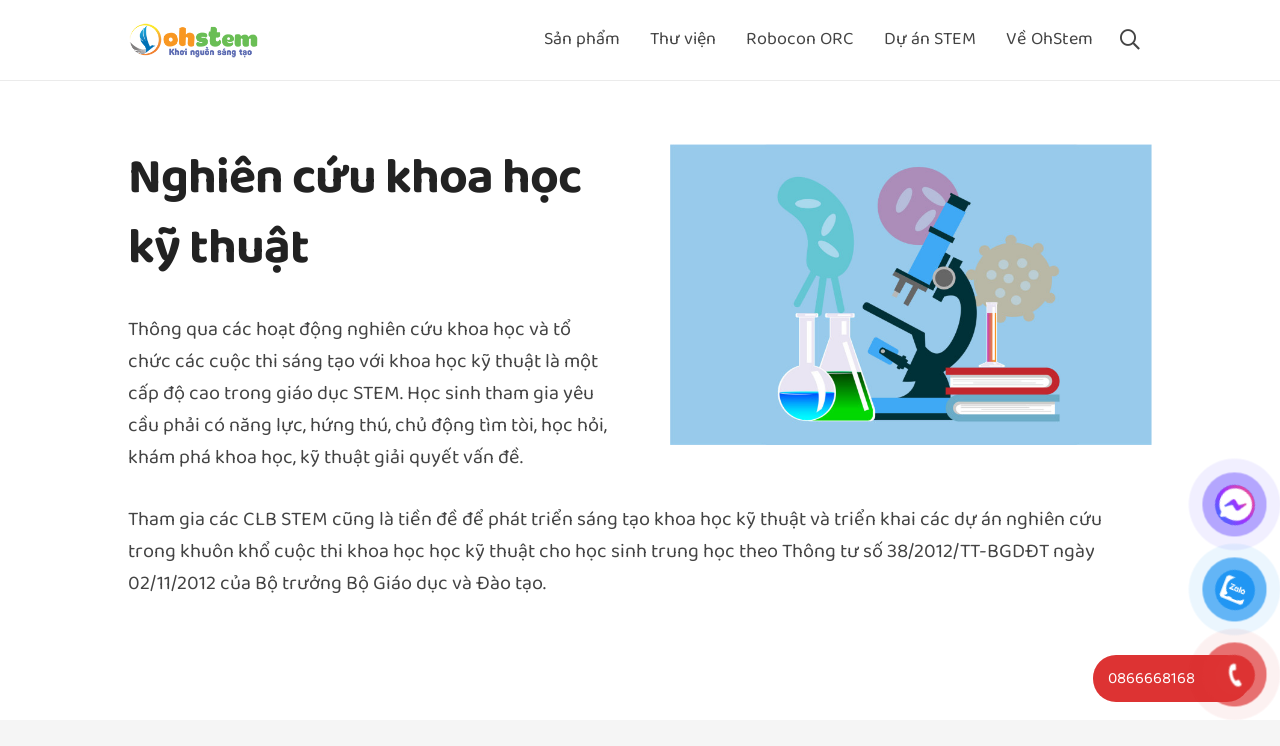

--- FILE ---
content_type: text/html; charset=UTF-8
request_url: https://ohstem.vn/nghien-cuu-khoa-hoc-ky-thuat/
body_size: 28813
content:
<!DOCTYPE HTML>
<html lang="vi" prefix="og: https://ogp.me/ns#">
<head>
	<meta charset="UTF-8">
	    <style>
        #wpadminbar #wp-admin-bar-p404_free_top_button .ab-icon:before {
            content: "\f103";
            color: red;
            top: 2px;
        }
    </style>
	<style>img:is([sizes="auto" i], [sizes^="auto," i]) { contain-intrinsic-size: 3000px 1500px }</style>
	
<!-- Google Tag Manager for WordPress by gtm4wp.com -->
<script data-cfasync="false" data-pagespeed-no-defer>
	var gtm4wp_datalayer_name = "dataLayer";
	var dataLayer = dataLayer || [];
	const gtm4wp_use_sku_instead = false;
	const gtm4wp_currency = 'VND';
	const gtm4wp_product_per_impression = 10;
	const gtm4wp_clear_ecommerce = false;
</script>
<!-- End Google Tag Manager for WordPress by gtm4wp.com -->
<!-- Tối ưu hóa công cụ tìm kiếm bởi Rank Math - https://rankmath.com/ -->
<title>Nghiên cứu khoa học kỹ thuật - Thiết bị giáo dục STEM</title>
<meta name="robots" content="index, follow, max-snippet:-1, max-video-preview:-1, max-image-preview:large"/>
<link rel="canonical" href="https://ohstem.vn/nghien-cuu-khoa-hoc-ky-thuat/" />
<meta property="og:locale" content="vi_VN" />
<meta property="og:type" content="article" />
<meta property="og:title" content="Nghiên cứu khoa học kỹ thuật - Thiết bị giáo dục STEM" />
<meta property="og:url" content="https://ohstem.vn/nghien-cuu-khoa-hoc-ky-thuat/" />
<meta property="og:site_name" content="Thiết bị giáo dục STEM" />
<meta property="og:updated_time" content="2023-01-17T11:02:05+07:00" />
<meta name="twitter:card" content="summary_large_image" />
<meta name="twitter:title" content="Nghiên cứu khoa học kỹ thuật - Thiết bị giáo dục STEM" />
<meta name="twitter:label1" content="Thời gian để đọc" />
<meta name="twitter:data1" content="10 phút" />
<!-- /Plugin SEO WordPress Rank Math -->

<script type='application/javascript'  id='pys-version-script'>console.log('PixelYourSite Free version 11.1.3');</script>
<link rel="alternate" type="application/rss+xml" title="Dòng thông tin Thiết bị giáo dục STEM &raquo;" href="https://ohstem.vn/feed/" />
<link rel="alternate" type="application/rss+xml" title="Thiết bị giáo dục STEM &raquo; Dòng bình luận" href="https://ohstem.vn/comments/feed/" />
<meta name="viewport" content="width=device-width, initial-scale=1">
<meta name="SKYPE_TOOLBAR" content="SKYPE_TOOLBAR_PARSER_COMPATIBLE">
<meta name="theme-color" content="#fe4641">
<meta property="og:title" content="Nghiên cứu khoa học kỹ thuật - Thiết bị giáo dục STEM">
<meta property="og:url" content="https://ohstem.vn/nghien-cuu-khoa-hoc-ky-thuat/">
<meta property="og:locale" content="vi">
<meta property="og:site_name" content="Thiết bị giáo dục STEM">
<meta property="og:type" content="website">
<meta property="og:image" content="https://ohstem.vn/wp-content/uploads/2023/01/nghien-cuu-khoa-hoc-ky-thuat-6.jpg" itemprop="image">
<link rel="preload" href="https://ohstem.vn/wp-content/uploads/2021/01/Baloo_Da_2.zip" as="font" type="font/zip" crossorigin><link rel="preload" href="https://ohstem.vn/wp-content/uploads/2021/01/Baloo_2.zip" as="font" type="font/zip" crossorigin><script>
window._wpemojiSettings = {"baseUrl":"https:\/\/s.w.org\/images\/core\/emoji\/16.0.1\/72x72\/","ext":".png","svgUrl":"https:\/\/s.w.org\/images\/core\/emoji\/16.0.1\/svg\/","svgExt":".svg","source":{"concatemoji":"https:\/\/ohstem.vn\/wp-includes\/js\/wp-emoji-release.min.js?ver=6.8.3"}};
/*! This file is auto-generated */
!function(s,n){var o,i,e;function c(e){try{var t={supportTests:e,timestamp:(new Date).valueOf()};sessionStorage.setItem(o,JSON.stringify(t))}catch(e){}}function p(e,t,n){e.clearRect(0,0,e.canvas.width,e.canvas.height),e.fillText(t,0,0);var t=new Uint32Array(e.getImageData(0,0,e.canvas.width,e.canvas.height).data),a=(e.clearRect(0,0,e.canvas.width,e.canvas.height),e.fillText(n,0,0),new Uint32Array(e.getImageData(0,0,e.canvas.width,e.canvas.height).data));return t.every(function(e,t){return e===a[t]})}function u(e,t){e.clearRect(0,0,e.canvas.width,e.canvas.height),e.fillText(t,0,0);for(var n=e.getImageData(16,16,1,1),a=0;a<n.data.length;a++)if(0!==n.data[a])return!1;return!0}function f(e,t,n,a){switch(t){case"flag":return n(e,"\ud83c\udff3\ufe0f\u200d\u26a7\ufe0f","\ud83c\udff3\ufe0f\u200b\u26a7\ufe0f")?!1:!n(e,"\ud83c\udde8\ud83c\uddf6","\ud83c\udde8\u200b\ud83c\uddf6")&&!n(e,"\ud83c\udff4\udb40\udc67\udb40\udc62\udb40\udc65\udb40\udc6e\udb40\udc67\udb40\udc7f","\ud83c\udff4\u200b\udb40\udc67\u200b\udb40\udc62\u200b\udb40\udc65\u200b\udb40\udc6e\u200b\udb40\udc67\u200b\udb40\udc7f");case"emoji":return!a(e,"\ud83e\udedf")}return!1}function g(e,t,n,a){var r="undefined"!=typeof WorkerGlobalScope&&self instanceof WorkerGlobalScope?new OffscreenCanvas(300,150):s.createElement("canvas"),o=r.getContext("2d",{willReadFrequently:!0}),i=(o.textBaseline="top",o.font="600 32px Arial",{});return e.forEach(function(e){i[e]=t(o,e,n,a)}),i}function t(e){var t=s.createElement("script");t.src=e,t.defer=!0,s.head.appendChild(t)}"undefined"!=typeof Promise&&(o="wpEmojiSettingsSupports",i=["flag","emoji"],n.supports={everything:!0,everythingExceptFlag:!0},e=new Promise(function(e){s.addEventListener("DOMContentLoaded",e,{once:!0})}),new Promise(function(t){var n=function(){try{var e=JSON.parse(sessionStorage.getItem(o));if("object"==typeof e&&"number"==typeof e.timestamp&&(new Date).valueOf()<e.timestamp+604800&&"object"==typeof e.supportTests)return e.supportTests}catch(e){}return null}();if(!n){if("undefined"!=typeof Worker&&"undefined"!=typeof OffscreenCanvas&&"undefined"!=typeof URL&&URL.createObjectURL&&"undefined"!=typeof Blob)try{var e="postMessage("+g.toString()+"("+[JSON.stringify(i),f.toString(),p.toString(),u.toString()].join(",")+"));",a=new Blob([e],{type:"text/javascript"}),r=new Worker(URL.createObjectURL(a),{name:"wpTestEmojiSupports"});return void(r.onmessage=function(e){c(n=e.data),r.terminate(),t(n)})}catch(e){}c(n=g(i,f,p,u))}t(n)}).then(function(e){for(var t in e)n.supports[t]=e[t],n.supports.everything=n.supports.everything&&n.supports[t],"flag"!==t&&(n.supports.everythingExceptFlag=n.supports.everythingExceptFlag&&n.supports[t]);n.supports.everythingExceptFlag=n.supports.everythingExceptFlag&&!n.supports.flag,n.DOMReady=!1,n.readyCallback=function(){n.DOMReady=!0}}).then(function(){return e}).then(function(){var e;n.supports.everything||(n.readyCallback(),(e=n.source||{}).concatemoji?t(e.concatemoji):e.wpemoji&&e.twemoji&&(t(e.twemoji),t(e.wpemoji)))}))}((window,document),window._wpemojiSettings);
</script>
<style id='wp-emoji-styles-inline-css'>

	img.wp-smiley, img.emoji {
		display: inline !important;
		border: none !important;
		box-shadow: none !important;
		height: 1em !important;
		width: 1em !important;
		margin: 0 0.07em !important;
		vertical-align: -0.1em !important;
		background: none !important;
		padding: 0 !important;
	}
</style>
<link rel='stylesheet' id='wapf-frontend-css-css' href='https://ohstem.vn/wp-content/plugins/advanced-product-fields-for-woocommerce/assets/css/frontend.min.css?ver=1.6.6' media='all' />
<link rel='stylesheet' id='dae-download-css' href='https://ohstem.vn/wp-content/plugins/download-after-email/css/download.css?ver=1750363849' media='all' />
<link rel='stylesheet' id='dashicons-css' href='https://ohstem.vn/wp-includes/css/dashicons.min.css?ver=6.8.3' media='all' />
<link rel='stylesheet' id='dae-fa-css' href='https://ohstem.vn/wp-content/plugins/download-after-email/css/all.css?ver=6.8.3' media='all' />
<style id='woocommerce-product-faq-tab-custom-style-inline-css'>


			.accordion-section .wfaq-answer{
				
				display:none;
			}

			.accordion-section.open .wfaq-answer{
				
				display:block;
			}

			.wfaq-accordion {
				display:inline-block;
				width:100%;
			}
			.wfaq-accordion h3 {
				cursor:pointer;
				margin: 0;
				padding:10px;
				line-height:20px;
				min-height: 20px;
				display:block;
				text-decoration:none;
				text-transform:uppercase;
				font-size: 15px;
				font-weight:bold;
				border: #f0f0f0 1px solid;
				background: #cccccc;
				color: #000000;
			}
			.wfaq-answer {
				border: none !important;
				display: block; 
				margin: 5px !important;
				line-height: 25px !important;
			}				
			.wfaq-accordion .accordion-open span {
				display:block;
				float:right;
				padding:10px;
			}				
			.wfaq-accordion .accordion-open {
				background: #000000;
				color: #ffffff;
			}
			.wfaq-accordion .accordion-open span {
				display:block;
				float:right;
				padding:10px;
			}
			/*
			.wfaq-accordion .accordion-open span {
				background:url(../images/minus.png) center center no-repeat;
			}
			.wfaq-accordion .accordion-close span {
				display:block;
				float:right;
				background:url(../images/plus.png) center center no-repeat;
				padding:10px;
			}
			*/
		
</style>
<style id='woocommerce-inline-inline-css'>
.woocommerce form .form-row .required { visibility: visible; }
</style>
<link rel='stylesheet' id='xoo-cp-style-css' href='https://ohstem.vn/wp-content/plugins/added-to-cart-popup-woocommerce/assets/css/xoo-cp-style.css?ver=1.7' media='all' />
<style id='xoo-cp-style-inline-css'>
td.xoo-cp-pqty{
			    min-width: 120px;
			}
			.xoo-cp-container{
				max-width: 650px;
			}
			.xcp-btn{
				background-color: #777777;
				color: #ffffff;
				font-size: 14px;
				border-radius: 5px;
				border: 1px solid #777777;
			}
			.xcp-btn:hover{
				color: #ffffff;
			}
			td.xoo-cp-pimg{
				width: 20%;
			}
			table.xoo-cp-pdetails , table.xoo-cp-pdetails tr{
				border: 0!important;
			}
			table.xoo-cp-pdetails td{
				border-style: solid;
				border-width: 0px;
				border-color: #ebe9eb;
			}
</style>
<link rel='stylesheet' id='pzf-style-css' href='https://ohstem.vn/wp-content/plugins/button-contact-vr/legacy/css/style.css?ver=1' media='all' />
<link rel='stylesheet' id='woobt-frontend-css' href='https://ohstem.vn/wp-content/plugins/woo-bought-together/assets/css/frontend.css?ver=7.0.1' media='all' />
<link rel='stylesheet' id='isb-style-css' href='https://ohstem.vn/wp-content/plugins/improved-sale-badges/assets/css/style.min.css?ver=3.3.0' media='all' />
<link rel='stylesheet' id='ult-background-style-css' href='https://ohstem.vn/wp-content/plugins/Ultimate_VC_Addons/assets/min-css/background-style.min.css?ver=3.19.9' media='all' />
<link rel='stylesheet' id='popup-maker-site-css' href='//ohstem.vn/wp-content/uploads/pum/pum-site-styles.css?generated=1763545523&#038;ver=1.20.4' media='all' />
<link rel='stylesheet' id='us-theme-css' href='https://ohstem.vn/wp-content/uploads/us-assets/ohstem.vn.css?ver=54a5a6d2' media='all' />
<link rel='stylesheet' id='theme-style-css' href='https://ohstem.vn/wp-content/themes/Impreza-child/style.css?ver=8.21.3' media='all' />
<link rel='stylesheet' id='enlighterjs-css' href='https://ohstem.vn/wp-content/plugins/enlighter/cache/enlighterjs.min.css?ver=qF3eaJHfP9zphf8' media='all' />
<link rel='stylesheet' id='viwcc-frontend-css' href='https://ohstem.vn/wp-content/plugins/woo-customer-coupons/assets/css/frontend.min.css?ver=1.3.1' media='all' />
<style id='viwcc-frontend-inline-css'>
.viwcc-coupon-wrap.viwcc-coupon-wrap-1 .viwcc-coupon-content{background-color: rgba(255, 187, 0, 0.67);background-image: linear-gradient(315deg, rgba(255, 187, 0, 0.67) 0%, #f47b7b 85%);}.viwcc-coupon-wrap.viwcc-coupon-wrap-1 .viwcc-coupon-content .viwcc-coupon-title{color:#ffffff }.viwcc-coupon-wrap.viwcc-coupon-wrap-1 .viwcc-coupon-content .viwcc-coupon-des{color:#fde7e7}.viwcc-coupon-wrap.viwcc-coupon-wrap-1 .viwcc-coupon-content .viwcc-coupon-date{color:#f5f5f5}.viwcc-coupon-wrap.viwcc-coupon-wrap-1 .viwcc-coupon-button{background:rgba(245, 226, 160, 0.34);color:#320463;}.viwcc-coupon-wrap.viwcc-coupon-wrap-2{background:#4bbb89;}.viwcc-coupon-wrap.viwcc-coupon-wrap-2 .viwcc-coupon-content{border: 1px solid #0a0a46;color:#1d0b0b;}.viwcc-coupon-wrap.viwcc-coupon-wrap-3{border: 1px dotted #d0011b;background:#fff4f4;}.viwcc-coupon-wrap.viwcc-coupon-wrap-3 .viwcc-coupon-content .viwcc-coupon-title{color: #d0011b;}.viwcc-coupon-wrap.viwcc-coupon-wrap-3 .viwcc-coupon-content .viwcc-coupon-des{color: rgba(208, 1, 27, 0.83);}.viwcc-coupon-wrap.viwcc-coupon-wrap-3 .viwcc-coupon-content .viwcc-coupon-date{color: rgba(0, 0, 0, 0.54);}.viwcc-coupon-wrap.viwcc-coupon-wrap-4{background:#ffffff;border-radius:5px;box-shadow: inset 0 0 10px #d14b1b;}.viwcc-coupon-wrap.viwcc-coupon-wrap-4 .viwcc-coupon-content{box-shadow: 0px 1px 1px;color:#6f6060border-color:#d14b1b;border-style:none;border-bottom-left-radius:5px;border-bottom-right-radius:5px;}.viwcc-coupon-wrap.viwcc-coupon-wrap-4 .viwcc-coupon-title{color:#f7f7f7;background:#d14b1b;}.viwcc-coupon-wrap.viwcc-coupon-wrap-1 .viwcc-coupon-content .viwcc-coupon-title *{color:#ffffff }.viwcc-coupon-wrap.viwcc-coupon-wrap-1 .viwcc-coupon-content .viwcc-coupon-des *{color:#fde7e7}.viwcc-coupon-wrap.viwcc-coupon-wrap-2 .viwcc-coupon-content *{color:#1d0b0b;}.viwcc-coupon-wrap.viwcc-coupon-wrap-3 .viwcc-coupon-content .viwcc-coupon-title *{color: #d0011b;}.viwcc-coupon-wrap.viwcc-coupon-wrap-3 .viwcc-coupon-content .viwcc-coupon-des *{color: rgba(208, 1, 27, 0.83);}.viwcc-coupon-wrap.viwcc-coupon-wrap-4 .viwcc-coupon-content *{color:#6f6060}.viwcc-coupon-wrap.viwcc-coupon-wrap-4 .viwcc-coupon-title *{color:#f7f7f7}
</style>
<link rel='stylesheet' id='villatheme-show-message-css' href='https://ohstem.vn/wp-content/plugins/woo-customer-coupons/assets/css/villatheme-show-message.min.css?ver=1.3.1' media='all' />
<link rel='stylesheet' id='wcmmq-front-style-css' href='https://ohstem.vn/wp-content/plugins/woo-min-max-quantity-step-control-single/assets/css/wcmmq-front.css?ver=1.0.0' media='all' />
<link rel='stylesheet' id='bsf-Defaults-css' href='https://ohstem.vn/wp-content/uploads/smile_fonts/Defaults/Defaults.css?ver=3.19.9' media='all' />
<link rel='stylesheet' id='ultimate-style-css' href='https://ohstem.vn/wp-content/plugins/Ultimate_VC_Addons/assets/min-css/style.min.css?ver=3.19.9' media='all' />
<link rel='stylesheet' id='ultimate-animate-css' href='https://ohstem.vn/wp-content/plugins/Ultimate_VC_Addons/assets/min-css/animate.min.css?ver=3.19.9' media='all' />
<link rel='stylesheet' id='ultimate-pricing-css' href='https://ohstem.vn/wp-content/plugins/Ultimate_VC_Addons/assets/min-css/pricing.min.css?ver=3.19.9' media='all' />
<script id="jquery-core-js-extra">
var pysFacebookRest = {"restApiUrl":"https:\/\/ohstem.vn\/wp-json\/pys-facebook\/v1\/event","debug":""};
</script>
<script src="https://ohstem.vn/wp-includes/js/jquery/jquery.min.js?ver=3.7.1" id="jquery-core-js"></script>
<script src="//ohstem.vn/wp-content/plugins/revslider/sr6/assets/js/rbtools.min.js?ver=6.7.29" async id="tp-tools-js"></script>
<script src="//ohstem.vn/wp-content/plugins/revslider/sr6/assets/js/rs6.min.js?ver=6.7.31" async id="revmin-js"></script>
<script src="https://ohstem.vn/wp-content/plugins/woo-product-faq-tab/assets/js/jquery.accordion.js?ver=1.0.7" id="rew-jquery-accordion-js"></script>
<script src="https://ohstem.vn/wp-content/plugins/woocommerce/assets/js/jquery-blockui/jquery.blockUI.min.js?ver=2.7.0-wc.8.6.3" id="jquery-blockui-js" defer data-wp-strategy="defer"></script>
<script id="wc-add-to-cart-js-extra">
var wc_add_to_cart_params = {"ajax_url":"\/wp-admin\/admin-ajax.php","wc_ajax_url":"\/?wc-ajax=%%endpoint%%","i18n_view_cart":"View cart","cart_url":"https:\/\/ohstem.vn\/cart\/","is_cart":"","cart_redirect_after_add":"no"};
</script>
<script src="https://ohstem.vn/wp-content/plugins/woocommerce/assets/js/frontend/add-to-cart.min.js?ver=8.6.3" id="wc-add-to-cart-js" defer data-wp-strategy="defer"></script>
<script src="https://ohstem.vn/wp-content/plugins/woocommerce/assets/js/js-cookie/js.cookie.min.js?ver=2.1.4-wc.8.6.3" id="js-cookie-js" defer data-wp-strategy="defer"></script>
<script id="woocommerce-js-extra">
var woocommerce_params = {"ajax_url":"\/wp-admin\/admin-ajax.php","wc_ajax_url":"\/?wc-ajax=%%endpoint%%"};
</script>
<script src="https://ohstem.vn/wp-content/plugins/woocommerce/assets/js/frontend/woocommerce.min.js?ver=8.6.3" id="woocommerce-js" defer data-wp-strategy="defer"></script>
<script id="wc-cart-fragments-js-extra">
var wc_cart_fragments_params = {"ajax_url":"\/wp-admin\/admin-ajax.php","wc_ajax_url":"\/?wc-ajax=%%endpoint%%","cart_hash_key":"wc_cart_hash_832c5fb1721bb19fc89afd4c5152f7de","fragment_name":"wc_fragments_832c5fb1721bb19fc89afd4c5152f7de","request_timeout":"5000"};
</script>
<script src="https://ohstem.vn/wp-content/plugins/woocommerce/assets/js/frontend/cart-fragments.min.js?ver=8.6.3" id="wc-cart-fragments-js" defer data-wp-strategy="defer"></script>
<script src="https://ohstem.vn/wp-content/plugins/pixelyoursite/dist/scripts/jquery.bind-first-0.2.3.min.js?ver=6.8.3" id="jquery-bind-first-js"></script>
<script src="https://ohstem.vn/wp-content/plugins/pixelyoursite/dist/scripts/js.cookie-2.1.3.min.js?ver=2.1.3" id="js-cookie-pys-js"></script>
<script src="https://ohstem.vn/wp-content/plugins/pixelyoursite/dist/scripts/tld.min.js?ver=2.3.1" id="js-tld-js"></script>
<script id="pys-js-extra">
var pysOptions = {"staticEvents":{"facebook":{"init_event":[{"delay":0,"type":"static","ajaxFire":false,"name":"PageView","pixelIds":["1968170350220608"],"eventID":"0b2679cb-cc74-42e3-9dc8-af0d56a6b776","params":{"page_title":"Nghi\u00ean c\u1ee9u khoa h\u1ecdc k\u1ef9 thu\u1eadt","post_type":"page","post_id":42422,"plugin":"PixelYourSite","user_role":"guest","event_url":"ohstem.vn\/nghien-cuu-khoa-hoc-ky-thuat\/"},"e_id":"init_event","ids":[],"hasTimeWindow":false,"timeWindow":0,"woo_order":"","edd_order":""}]}},"dynamicEvents":[],"triggerEvents":[],"triggerEventTypes":[],"facebook":{"pixelIds":["1968170350220608"],"advancedMatching":[],"advancedMatchingEnabled":true,"removeMetadata":true,"wooVariableAsSimple":false,"serverApiEnabled":true,"wooCRSendFromServer":false,"send_external_id":null,"enabled_medical":false,"do_not_track_medical_param":["event_url","post_title","page_title","landing_page","content_name","categories","category_name","tags"],"meta_ldu":false},"debug":"","siteUrl":"https:\/\/ohstem.vn","ajaxUrl":"https:\/\/ohstem.vn\/wp-admin\/admin-ajax.php","ajax_event":"f3b2d9d038","enable_remove_download_url_param":"1","cookie_duration":"7","last_visit_duration":"60","enable_success_send_form":"","ajaxForServerEvent":"1","ajaxForServerStaticEvent":"1","useSendBeacon":"1","send_external_id":"1","external_id_expire":"180","track_cookie_for_subdomains":"1","google_consent_mode":"1","gdpr":{"ajax_enabled":false,"all_disabled_by_api":false,"facebook_disabled_by_api":false,"analytics_disabled_by_api":false,"google_ads_disabled_by_api":false,"pinterest_disabled_by_api":false,"bing_disabled_by_api":false,"externalID_disabled_by_api":false,"facebook_prior_consent_enabled":true,"analytics_prior_consent_enabled":true,"google_ads_prior_consent_enabled":null,"pinterest_prior_consent_enabled":true,"bing_prior_consent_enabled":true,"cookiebot_integration_enabled":false,"cookiebot_facebook_consent_category":"marketing","cookiebot_analytics_consent_category":"statistics","cookiebot_tiktok_consent_category":"marketing","cookiebot_google_ads_consent_category":"marketing","cookiebot_pinterest_consent_category":"marketing","cookiebot_bing_consent_category":"marketing","consent_magic_integration_enabled":false,"real_cookie_banner_integration_enabled":false,"cookie_notice_integration_enabled":false,"cookie_law_info_integration_enabled":false,"analytics_storage":{"enabled":true,"value":"granted","filter":false},"ad_storage":{"enabled":true,"value":"granted","filter":false},"ad_user_data":{"enabled":true,"value":"granted","filter":false},"ad_personalization":{"enabled":true,"value":"granted","filter":false}},"cookie":{"disabled_all_cookie":false,"disabled_start_session_cookie":false,"disabled_advanced_form_data_cookie":false,"disabled_landing_page_cookie":false,"disabled_first_visit_cookie":false,"disabled_trafficsource_cookie":false,"disabled_utmTerms_cookie":false,"disabled_utmId_cookie":false},"tracking_analytics":{"TrafficSource":"direct","TrafficLanding":"undefined","TrafficUtms":[],"TrafficUtmsId":[]},"GATags":{"ga_datalayer_type":"default","ga_datalayer_name":"dataLayerPYS"},"woo":{"enabled":true,"enabled_save_data_to_orders":true,"addToCartOnButtonEnabled":true,"addToCartOnButtonValueEnabled":true,"addToCartOnButtonValueOption":"price","singleProductId":null,"removeFromCartSelector":"form.woocommerce-cart-form .remove","addToCartCatchMethod":"add_cart_hook","is_order_received_page":false,"containOrderId":false},"edd":{"enabled":false},"cache_bypass":"1769029435"};
</script>
<script src="https://ohstem.vn/wp-content/plugins/pixelyoursite/dist/scripts/public.js?ver=11.1.3" id="pys-js"></script>
<script src="https://ohstem.vn/wp-content/plugins/Ultimate_VC_Addons/assets/min-js/ultimate_bg.min.js?ver=3.19.9" id="ultimate-row-bg-js"></script>
<script id="viwcc-frontend-js-extra">
var viwcc_param = {"wc_ajax_url":"\/?wc-ajax=%%endpoint%%","viwcc_nonce":"5c3c4e296e"};
</script>
<script src="https://ohstem.vn/wp-content/plugins/woo-customer-coupons/assets/js/frontend.min.js?ver=1.3.1" id="viwcc-frontend-js"></script>
<script src="https://ohstem.vn/wp-content/plugins/woo-customer-coupons/assets/js/villatheme-show-message.min.js?ver=1.3.1" id="villatheme-show-message-js"></script>
<script src="https://ohstem.vn/wp-content/plugins/Ultimate_VC_Addons/assets/min-js/jquery-appear.min.js?ver=3.19.9" id="ultimate-appear-js"></script>
<script src="https://ohstem.vn/wp-content/plugins/Ultimate_VC_Addons/assets/min-js/custom.min.js?ver=3.19.9" id="ultimate-custom-js"></script>
<script src="https://ohstem.vn/wp-content/plugins/Ultimate_VC_Addons/assets/min-js/ultimate-params.min.js?ver=3.19.9" id="ultimate-vc-params-js"></script>
<script></script><link rel="https://api.w.org/" href="https://ohstem.vn/wp-json/" /><link rel="alternate" title="JSON" type="application/json" href="https://ohstem.vn/wp-json/wp/v2/pages/42422" /><link rel="EditURI" type="application/rsd+xml" title="RSD" href="https://ohstem.vn/xmlrpc.php?rsd" />
<meta name="generator" content="WordPress 6.8.3" />
<link rel='shortlink' href='https://ohstem.vn/?p=42422' />
<link rel="alternate" title="oNhúng (JSON)" type="application/json+oembed" href="https://ohstem.vn/wp-json/oembed/1.0/embed?url=https%3A%2F%2Fohstem.vn%2Fnghien-cuu-khoa-hoc-ky-thuat%2F" />
<link rel="alternate" title="oNhúng (XML)" type="text/xml+oembed" href="https://ohstem.vn/wp-json/oembed/1.0/embed?url=https%3A%2F%2Fohstem.vn%2Fnghien-cuu-khoa-hoc-ky-thuat%2F&#038;format=xml" />
<style type="text/css">
span.wcmmq_prefix {
    float: left;
    padding: 10px;
    margin: 0;
}
</style><script type="text/javascript">
(function(url){
	if(/(?:Chrome\/26\.0\.1410\.63 Safari\/537\.31|WordfenceTestMonBot)/.test(navigator.userAgent)){ return; }
	var addEvent = function(evt, handler) {
		if (window.addEventListener) {
			document.addEventListener(evt, handler, false);
		} else if (window.attachEvent) {
			document.attachEvent('on' + evt, handler);
		}
	};
	var removeEvent = function(evt, handler) {
		if (window.removeEventListener) {
			document.removeEventListener(evt, handler, false);
		} else if (window.detachEvent) {
			document.detachEvent('on' + evt, handler);
		}
	};
	var evts = 'contextmenu dblclick drag dragend dragenter dragleave dragover dragstart drop keydown keypress keyup mousedown mousemove mouseout mouseover mouseup mousewheel scroll'.split(' ');
	var logHuman = function() {
		if (window.wfLogHumanRan) { return; }
		window.wfLogHumanRan = true;
		var wfscr = document.createElement('script');
		wfscr.type = 'text/javascript';
		wfscr.async = true;
		wfscr.src = url + '&r=' + Math.random();
		(document.getElementsByTagName('head')[0]||document.getElementsByTagName('body')[0]).appendChild(wfscr);
		for (var i = 0; i < evts.length; i++) {
			removeEvent(evts[i], logHuman);
		}
	};
	for (var i = 0; i < evts.length; i++) {
		addEvent(evts[i], logHuman);
	}
})('//ohstem.vn/?wordfence_lh=1&hid=591F7ACD5E2CC8AAFB159F0BDC5339DE');
</script>
<!-- Google Tag Manager for WordPress by gtm4wp.com -->
<!-- GTM Container placement set to off -->
<script data-cfasync="false" data-pagespeed-no-defer type="text/javascript">
	var dataLayer_content = {"pagePostType":"page","pagePostType2":"single-page","pagePostAuthor":"OhStem Education"};
	dataLayer.push( dataLayer_content );
</script>
<script>
	console.warn && console.warn("[GTM4WP] Google Tag Manager container code placement set to OFF !!!");
	console.warn && console.warn("[GTM4WP] Data layer codes are active but GTM container must be loaded using custom coding !!!");
</script>
<!-- End Google Tag Manager for WordPress by gtm4wp.com -->		<script id="us_add_no_touch">
			if ( ! /Android|webOS|iPhone|iPad|iPod|BlackBerry|IEMobile|Opera Mini/i.test( navigator.userAgent ) ) {
				var root = document.getElementsByTagName( 'html' )[ 0 ]
				root.className += " no-touch";
			}
		</script>
			<noscript><style>.woocommerce-product-gallery{ opacity: 1 !important; }</style></noscript>
	<meta name="generator" content="Powered by WPBakery Page Builder - drag and drop page builder for WordPress."/>
<meta name="generator" content="Powered by Slider Revolution 6.7.31 - responsive, Mobile-Friendly Slider Plugin for WordPress with comfortable drag and drop interface." />
<style type="text/css">.wpgs-for .slick-arrow::before,.wpgs-nav .slick-prev::before, .wpgs-nav .slick-next::before{color:#000;}.fancybox-bg{background-color:rgba(10,0,0,0.75);}.fancybox-caption,.fancybox-infobar{color:#fff;}.wpgs-nav .slick-slide{border-color:transparent}.wpgs-nav .slick-current{border-color:#000}.wpgs-video-wrapper{min-height:500px;}</style><link rel="icon" href="https://ohstem.vn/wp-content/uploads/2021/01/cropped-favicon-ohstem-32x32.png" sizes="32x32" />
<link rel="icon" href="https://ohstem.vn/wp-content/uploads/2021/01/cropped-favicon-ohstem-192x192.png" sizes="192x192" />
<link rel="apple-touch-icon" href="https://ohstem.vn/wp-content/uploads/2021/01/cropped-favicon-ohstem-180x180.png" />
<meta name="msapplication-TileImage" content="https://ohstem.vn/wp-content/uploads/2021/01/cropped-favicon-ohstem-270x270.png" />
<meta name="generator" content="Improved Sale Badges for WooCommerce"/><script>function setREVStartSize(e){
			//window.requestAnimationFrame(function() {
				window.RSIW = window.RSIW===undefined ? window.innerWidth : window.RSIW;
				window.RSIH = window.RSIH===undefined ? window.innerHeight : window.RSIH;
				try {
					var pw = document.getElementById(e.c).parentNode.offsetWidth,
						newh;
					pw = pw===0 || isNaN(pw) || (e.l=="fullwidth" || e.layout=="fullwidth") ? window.RSIW : pw;
					e.tabw = e.tabw===undefined ? 0 : parseInt(e.tabw);
					e.thumbw = e.thumbw===undefined ? 0 : parseInt(e.thumbw);
					e.tabh = e.tabh===undefined ? 0 : parseInt(e.tabh);
					e.thumbh = e.thumbh===undefined ? 0 : parseInt(e.thumbh);
					e.tabhide = e.tabhide===undefined ? 0 : parseInt(e.tabhide);
					e.thumbhide = e.thumbhide===undefined ? 0 : parseInt(e.thumbhide);
					e.mh = e.mh===undefined || e.mh=="" || e.mh==="auto" ? 0 : parseInt(e.mh,0);
					if(e.layout==="fullscreen" || e.l==="fullscreen")
						newh = Math.max(e.mh,window.RSIH);
					else{
						e.gw = Array.isArray(e.gw) ? e.gw : [e.gw];
						for (var i in e.rl) if (e.gw[i]===undefined || e.gw[i]===0) e.gw[i] = e.gw[i-1];
						e.gh = e.el===undefined || e.el==="" || (Array.isArray(e.el) && e.el.length==0)? e.gh : e.el;
						e.gh = Array.isArray(e.gh) ? e.gh : [e.gh];
						for (var i in e.rl) if (e.gh[i]===undefined || e.gh[i]===0) e.gh[i] = e.gh[i-1];
											
						var nl = new Array(e.rl.length),
							ix = 0,
							sl;
						e.tabw = e.tabhide>=pw ? 0 : e.tabw;
						e.thumbw = e.thumbhide>=pw ? 0 : e.thumbw;
						e.tabh = e.tabhide>=pw ? 0 : e.tabh;
						e.thumbh = e.thumbhide>=pw ? 0 : e.thumbh;
						for (var i in e.rl) nl[i] = e.rl[i]<window.RSIW ? 0 : e.rl[i];
						sl = nl[0];
						for (var i in nl) if (sl>nl[i] && nl[i]>0) { sl = nl[i]; ix=i;}
						var m = pw>(e.gw[ix]+e.tabw+e.thumbw) ? 1 : (pw-(e.tabw+e.thumbw)) / (e.gw[ix]);
						newh =  (e.gh[ix] * m) + (e.tabh + e.thumbh);
					}
					var el = document.getElementById(e.c);
					if (el!==null && el) el.style.height = newh+"px";
					el = document.getElementById(e.c+"_wrapper");
					if (el!==null && el) {
						el.style.height = newh+"px";
						el.style.display = "block";
					}
				} catch(e){
					console.log("Failure at Presize of Slider:" + e)
				}
			//});
		  };</script>
<noscript><style> .wpb_animate_when_almost_visible { opacity: 1; }</style></noscript>		<style id="us-icon-fonts">@font-face{font-display:block;font-style:normal;font-family:"fontawesome";font-weight:900;src:url("https://ohstem.vn/wp-content/themes/Impreza/fonts/fa-solid-900.woff2?ver=8.21.3") format("woff2")}.fas{font-family:"fontawesome";font-weight:900}@font-face{font-display:block;font-style:normal;font-family:"fontawesome";font-weight:400;src:url("https://ohstem.vn/wp-content/themes/Impreza/fonts/fa-regular-400.woff2?ver=8.21.3") format("woff2")}.far{font-family:"fontawesome";font-weight:400}@font-face{font-display:block;font-style:normal;font-family:"fontawesome";font-weight:300;src:url("https://ohstem.vn/wp-content/themes/Impreza/fonts/fa-light-300.woff2?ver=8.21.3") format("woff2")}.fal{font-family:"fontawesome";font-weight:300}@font-face{font-display:block;font-style:normal;font-family:"Font Awesome 5 Duotone";font-weight:900;src:url("https://ohstem.vn/wp-content/themes/Impreza/fonts/fa-duotone-900.woff2?ver=8.21.3") format("woff2")}.fad{font-family:"Font Awesome 5 Duotone";font-weight:900}.fad{position:relative}.fad:before{position:absolute}.fad:after{opacity:0.4}@font-face{font-display:block;font-style:normal;font-family:"Font Awesome 5 Brands";font-weight:400;src:url("https://ohstem.vn/wp-content/themes/Impreza/fonts/fa-brands-400.woff2?ver=8.21.3") format("woff2")}.fab{font-family:"Font Awesome 5 Brands";font-weight:400}@font-face{font-display:block;font-style:normal;font-family:"Material Icons";font-weight:400;src:url("https://ohstem.vn/wp-content/themes/Impreza/fonts/material-icons.woff2?ver=8.21.3") format("woff2")}.material-icons{font-family:"Material Icons";font-weight:400}</style>
				<style id="us-current-header-css"> .l-subheader.at_middle,.l-subheader.at_middle .w-dropdown-list,.l-subheader.at_middle .type_mobile .w-nav-list.level_1{background:var(--color-header-middle-bg);color:var(--color-header-middle-text)}.no-touch .l-subheader.at_middle a:hover,.no-touch .l-header.bg_transparent .l-subheader.at_middle .w-dropdown.opened a:hover{color:var(--color-header-middle-text-hover)}.l-header.bg_transparent:not(.sticky) .l-subheader.at_middle{background:var(--color-header-transparent-bg);color:var(--color-header-transparent-text)}.no-touch .l-header.bg_transparent:not(.sticky) .at_middle .w-cart-link:hover,.no-touch .l-header.bg_transparent:not(.sticky) .at_middle .w-text a:hover,.no-touch .l-header.bg_transparent:not(.sticky) .at_middle .w-html a:hover,.no-touch .l-header.bg_transparent:not(.sticky) .at_middle .w-nav>a:hover,.no-touch .l-header.bg_transparent:not(.sticky) .at_middle .w-menu a:hover,.no-touch .l-header.bg_transparent:not(.sticky) .at_middle .w-search>a:hover,.no-touch .l-header.bg_transparent:not(.sticky) .at_middle .w-dropdown a:hover,.no-touch .l-header.bg_transparent:not(.sticky) .at_middle .type_desktop .menu-item.level_1:hover>a{color:var(--color-header-transparent-text)}.header_ver .l-header{background:var(--color-header-middle-bg);color:var(--color-header-middle-text)}@media (min-width:903px){.hidden_for_default{display:none!important}.l-subheader.at_top{display:none}.l-subheader.at_bottom{display:none}.l-header{position:relative;z-index:111;width:100%}.l-subheader{margin:0 auto}.l-subheader.width_full{padding-left:1.5rem;padding-right:1.5rem}.l-subheader-h{display:flex;align-items:center;position:relative;margin:0 auto;max-width:var(--site-content-width,1200px);height:inherit}.w-header-show{display:none}.l-header.pos_fixed{position:fixed;left:0}.l-header.pos_fixed:not(.notransition) .l-subheader{transition-property:transform,background,box-shadow,line-height,height;transition-duration:.3s;transition-timing-function:cubic-bezier(.78,.13,.15,.86)}.headerinpos_bottom.sticky_first_section .l-header.pos_fixed{position:fixed!important}.header_hor .l-header.sticky_auto_hide{transition:transform .3s cubic-bezier(.78,.13,.15,.86) .1s}.header_hor .l-header.sticky_auto_hide.down{transform:translateY(-110%)}.l-header.bg_transparent:not(.sticky) .l-subheader{box-shadow:none!important;background:none}.l-header.bg_transparent~.l-main .l-section.width_full.height_auto:first-of-type>.l-section-h{padding-top:0!important;padding-bottom:0!important}.l-header.pos_static.bg_transparent{position:absolute;left:0}.l-subheader.width_full .l-subheader-h{max-width:none!important}.l-header.shadow_thin .l-subheader.at_middle,.l-header.shadow_thin .l-subheader.at_bottom{box-shadow:0 1px 0 rgba(0,0,0,0.08)}.l-header.shadow_wide .l-subheader.at_middle,.l-header.shadow_wide .l-subheader.at_bottom{box-shadow:0 3px 5px -1px rgba(0,0,0,0.1),0 2px 1px -1px rgba(0,0,0,0.05)}.header_hor .l-subheader-cell>.w-cart{margin-left:0;margin-right:0}:root{--header-height:80px;--header-sticky-height:60px}.l-header:before{content:'80'}.l-header.sticky:before{content:'60'}.l-subheader.at_top{line-height:85px;height:85px}.l-header.sticky .l-subheader.at_top{line-height:0px;height:0px;overflow:hidden}.l-subheader.at_middle{line-height:80px;height:80px}.l-header.sticky .l-subheader.at_middle{line-height:60px;height:60px}.l-subheader.at_bottom{line-height:40px;height:40px}.l-header.sticky .l-subheader.at_bottom{line-height:40px;height:40px}.headerinpos_above .l-header.pos_fixed{overflow:hidden;transition:transform 0.3s;transform:translate3d(0,-100%,0)}.headerinpos_above .l-header.pos_fixed.sticky{overflow:visible;transform:none}.headerinpos_above .l-header.pos_fixed~.l-section>.l-section-h,.headerinpos_above .l-header.pos_fixed~.l-main .l-section:first-of-type>.l-section-h{padding-top:0!important}.headerinpos_below .l-header.pos_fixed:not(.sticky){position:absolute;top:100%}.headerinpos_below .l-header.pos_fixed~.l-main>.l-section:first-of-type>.l-section-h{padding-top:0!important}.headerinpos_below .l-header.pos_fixed~.l-main .l-section.full_height:nth-of-type(2){min-height:100vh}.headerinpos_below .l-header.pos_fixed~.l-main>.l-section:nth-of-type(2)>.l-section-h{padding-top:var(--header-height)}.headerinpos_bottom .l-header.pos_fixed:not(.sticky){position:absolute;top:100vh}.headerinpos_bottom .l-header.pos_fixed~.l-main>.l-section:first-of-type>.l-section-h{padding-top:0!important}.headerinpos_bottom .l-header.pos_fixed~.l-main>.l-section:first-of-type>.l-section-h{padding-bottom:var(--header-height)}.headerinpos_bottom .l-header.pos_fixed.bg_transparent~.l-main .l-section.valign_center:not(.height_auto):first-of-type>.l-section-h{top:calc( var(--header-height) / 2 )}.headerinpos_bottom .l-header.pos_fixed:not(.sticky) .w-cart-dropdown,.headerinpos_bottom .l-header.pos_fixed:not(.sticky) .w-nav.type_desktop .w-nav-list.level_2{bottom:100%;transform-origin:0 100%}.headerinpos_bottom .l-header.pos_fixed:not(.sticky) .w-nav.type_mobile.m_layout_dropdown .w-nav-list.level_1{top:auto;bottom:100%;box-shadow:var(--box-shadow-up)}.headerinpos_bottom .l-header.pos_fixed:not(.sticky) .w-nav.type_desktop .w-nav-list.level_3,.headerinpos_bottom .l-header.pos_fixed:not(.sticky) .w-nav.type_desktop .w-nav-list.level_4{top:auto;bottom:0;transform-origin:0 100%}.headerinpos_bottom .l-header.pos_fixed:not(.sticky) .w-dropdown-list{top:auto;bottom:-0.4em;padding-top:0.4em;padding-bottom:2.4em}.admin-bar .l-header.pos_static.bg_solid~.l-main .l-section.full_height:first-of-type{min-height:calc( 100vh - var(--header-height) - 32px )}.admin-bar .l-header.pos_fixed:not(.sticky_auto_hide)~.l-main .l-section.full_height:not(:first-of-type){min-height:calc( 100vh - var(--header-sticky-height) - 32px )}.admin-bar.headerinpos_below .l-header.pos_fixed~.l-main .l-section.full_height:nth-of-type(2){min-height:calc(100vh - 32px)}}@media (min-width:1025px) and (max-width:902px){.hidden_for_laptops{display:none!important}.l-subheader.at_top{display:none}.l-subheader.at_bottom{display:none}.l-header{position:relative;z-index:111;width:100%}.l-subheader{margin:0 auto}.l-subheader.width_full{padding-left:1.5rem;padding-right:1.5rem}.l-subheader-h{display:flex;align-items:center;position:relative;margin:0 auto;max-width:var(--site-content-width,1200px);height:inherit}.w-header-show{display:none}.l-header.pos_fixed{position:fixed;left:0}.l-header.pos_fixed:not(.notransition) .l-subheader{transition-property:transform,background,box-shadow,line-height,height;transition-duration:.3s;transition-timing-function:cubic-bezier(.78,.13,.15,.86)}.headerinpos_bottom.sticky_first_section .l-header.pos_fixed{position:fixed!important}.header_hor .l-header.sticky_auto_hide{transition:transform .3s cubic-bezier(.78,.13,.15,.86) .1s}.header_hor .l-header.sticky_auto_hide.down{transform:translateY(-110%)}.l-header.bg_transparent:not(.sticky) .l-subheader{box-shadow:none!important;background:none}.l-header.bg_transparent~.l-main .l-section.width_full.height_auto:first-of-type>.l-section-h{padding-top:0!important;padding-bottom:0!important}.l-header.pos_static.bg_transparent{position:absolute;left:0}.l-subheader.width_full .l-subheader-h{max-width:none!important}.l-header.shadow_thin .l-subheader.at_middle,.l-header.shadow_thin .l-subheader.at_bottom{box-shadow:0 1px 0 rgba(0,0,0,0.08)}.l-header.shadow_wide .l-subheader.at_middle,.l-header.shadow_wide .l-subheader.at_bottom{box-shadow:0 3px 5px -1px rgba(0,0,0,0.1),0 2px 1px -1px rgba(0,0,0,0.05)}.header_hor .l-subheader-cell>.w-cart{margin-left:0;margin-right:0}:root{--header-height:80px;--header-sticky-height:60px}.l-header:before{content:'80'}.l-header.sticky:before{content:'60'}.l-subheader.at_top{line-height:85px;height:85px}.l-header.sticky .l-subheader.at_top{line-height:0px;height:0px;overflow:hidden}.l-subheader.at_middle{line-height:80px;height:80px}.l-header.sticky .l-subheader.at_middle{line-height:60px;height:60px}.l-subheader.at_bottom{line-height:40px;height:40px}.l-header.sticky .l-subheader.at_bottom{line-height:40px;height:40px}.l-subheader.at_top .l-subheader-cell.at_left,.l-subheader.at_top .l-subheader-cell.at_right{display:flex;flex-basis:100px}.headerinpos_above .l-header.pos_fixed{overflow:hidden;transition:transform 0.3s;transform:translate3d(0,-100%,0)}.headerinpos_above .l-header.pos_fixed.sticky{overflow:visible;transform:none}.headerinpos_above .l-header.pos_fixed~.l-section>.l-section-h,.headerinpos_above .l-header.pos_fixed~.l-main .l-section:first-of-type>.l-section-h{padding-top:0!important}.headerinpos_below .l-header.pos_fixed:not(.sticky){position:absolute;top:100%}.headerinpos_below .l-header.pos_fixed~.l-main>.l-section:first-of-type>.l-section-h{padding-top:0!important}.headerinpos_below .l-header.pos_fixed~.l-main .l-section.full_height:nth-of-type(2){min-height:100vh}.headerinpos_below .l-header.pos_fixed~.l-main>.l-section:nth-of-type(2)>.l-section-h{padding-top:var(--header-height)}.headerinpos_bottom .l-header.pos_fixed:not(.sticky){position:absolute;top:100vh}.headerinpos_bottom .l-header.pos_fixed~.l-main>.l-section:first-of-type>.l-section-h{padding-top:0!important}.headerinpos_bottom .l-header.pos_fixed~.l-main>.l-section:first-of-type>.l-section-h{padding-bottom:var(--header-height)}.headerinpos_bottom .l-header.pos_fixed.bg_transparent~.l-main .l-section.valign_center:not(.height_auto):first-of-type>.l-section-h{top:calc( var(--header-height) / 2 )}.headerinpos_bottom .l-header.pos_fixed:not(.sticky) .w-cart-dropdown,.headerinpos_bottom .l-header.pos_fixed:not(.sticky) .w-nav.type_desktop .w-nav-list.level_2{bottom:100%;transform-origin:0 100%}.headerinpos_bottom .l-header.pos_fixed:not(.sticky) .w-nav.type_mobile.m_layout_dropdown .w-nav-list.level_1{top:auto;bottom:100%;box-shadow:var(--box-shadow-up)}.headerinpos_bottom .l-header.pos_fixed:not(.sticky) .w-nav.type_desktop .w-nav-list.level_3,.headerinpos_bottom .l-header.pos_fixed:not(.sticky) .w-nav.type_desktop .w-nav-list.level_4{top:auto;bottom:0;transform-origin:0 100%}.headerinpos_bottom .l-header.pos_fixed:not(.sticky) .w-dropdown-list{top:auto;bottom:-0.4em;padding-top:0.4em;padding-bottom:2.4em}.admin-bar .l-header.pos_static.bg_solid~.l-main .l-section.full_height:first-of-type{min-height:calc( 100vh - var(--header-height) - 32px )}.admin-bar .l-header.pos_fixed:not(.sticky_auto_hide)~.l-main .l-section.full_height:not(:first-of-type){min-height:calc( 100vh - var(--header-sticky-height) - 32px )}.admin-bar.headerinpos_below .l-header.pos_fixed~.l-main .l-section.full_height:nth-of-type(2){min-height:calc(100vh - 32px)}}@media (min-width:601px) and (max-width:1024px){.hidden_for_tablets{display:none!important}.l-subheader.at_top{display:none}.l-subheader.at_bottom{display:none}.l-header{position:relative;z-index:111;width:100%}.l-subheader{margin:0 auto}.l-subheader.width_full{padding-left:1.5rem;padding-right:1.5rem}.l-subheader-h{display:flex;align-items:center;position:relative;margin:0 auto;max-width:var(--site-content-width,1200px);height:inherit}.w-header-show{display:none}.l-header.pos_fixed{position:fixed;left:0}.l-header.pos_fixed:not(.notransition) .l-subheader{transition-property:transform,background,box-shadow,line-height,height;transition-duration:.3s;transition-timing-function:cubic-bezier(.78,.13,.15,.86)}.headerinpos_bottom.sticky_first_section .l-header.pos_fixed{position:fixed!important}.header_hor .l-header.sticky_auto_hide{transition:transform .3s cubic-bezier(.78,.13,.15,.86) .1s}.header_hor .l-header.sticky_auto_hide.down{transform:translateY(-110%)}.l-header.bg_transparent:not(.sticky) .l-subheader{box-shadow:none!important;background:none}.l-header.bg_transparent~.l-main .l-section.width_full.height_auto:first-of-type>.l-section-h{padding-top:0!important;padding-bottom:0!important}.l-header.pos_static.bg_transparent{position:absolute;left:0}.l-subheader.width_full .l-subheader-h{max-width:none!important}.l-header.shadow_thin .l-subheader.at_middle,.l-header.shadow_thin .l-subheader.at_bottom{box-shadow:0 1px 0 rgba(0,0,0,0.08)}.l-header.shadow_wide .l-subheader.at_middle,.l-header.shadow_wide .l-subheader.at_bottom{box-shadow:0 3px 5px -1px rgba(0,0,0,0.1),0 2px 1px -1px rgba(0,0,0,0.05)}.header_hor .l-subheader-cell>.w-cart{margin-left:0;margin-right:0}:root{--header-height:80px;--header-sticky-height:50px}.l-header:before{content:'80'}.l-header.sticky:before{content:'50'}.l-subheader.at_top{line-height:50px;height:50px}.l-header.sticky .l-subheader.at_top{line-height:0px;height:0px;overflow:hidden}.l-subheader.at_middle{line-height:80px;height:80px}.l-header.sticky .l-subheader.at_middle{line-height:50px;height:50px}.l-subheader.at_bottom{line-height:50px;height:50px}.l-header.sticky .l-subheader.at_bottom{line-height:50px;height:50px}}@media (max-width:600px){.hidden_for_mobiles{display:none!important}.l-subheader.at_top{display:none}.l-subheader.at_bottom{display:none}.l-header{position:relative;z-index:111;width:100%}.l-subheader{margin:0 auto}.l-subheader.width_full{padding-left:1.5rem;padding-right:1.5rem}.l-subheader-h{display:flex;align-items:center;position:relative;margin:0 auto;max-width:var(--site-content-width,1200px);height:inherit}.w-header-show{display:none}.l-header.pos_fixed{position:fixed;left:0}.l-header.pos_fixed:not(.notransition) .l-subheader{transition-property:transform,background,box-shadow,line-height,height;transition-duration:.3s;transition-timing-function:cubic-bezier(.78,.13,.15,.86)}.headerinpos_bottom.sticky_first_section .l-header.pos_fixed{position:fixed!important}.header_hor .l-header.sticky_auto_hide{transition:transform .3s cubic-bezier(.78,.13,.15,.86) .1s}.header_hor .l-header.sticky_auto_hide.down{transform:translateY(-110%)}.l-header.bg_transparent:not(.sticky) .l-subheader{box-shadow:none!important;background:none}.l-header.bg_transparent~.l-main .l-section.width_full.height_auto:first-of-type>.l-section-h{padding-top:0!important;padding-bottom:0!important}.l-header.pos_static.bg_transparent{position:absolute;left:0}.l-subheader.width_full .l-subheader-h{max-width:none!important}.l-header.shadow_thin .l-subheader.at_middle,.l-header.shadow_thin .l-subheader.at_bottom{box-shadow:0 1px 0 rgba(0,0,0,0.08)}.l-header.shadow_wide .l-subheader.at_middle,.l-header.shadow_wide .l-subheader.at_bottom{box-shadow:0 3px 5px -1px rgba(0,0,0,0.1),0 2px 1px -1px rgba(0,0,0,0.05)}.header_hor .l-subheader-cell>.w-cart{margin-left:0;margin-right:0}:root{--header-height:60px;--header-sticky-height:60px}.l-header:before{content:'60'}.l-header.sticky:before{content:'60'}.l-subheader.at_top{line-height:225px;height:225px}.l-header.sticky .l-subheader.at_top{line-height:0px;height:0px;overflow:hidden}.l-subheader.at_middle{line-height:60px;height:60px}.l-header.sticky .l-subheader.at_middle{line-height:60px;height:60px}.l-subheader.at_bottom{line-height:50px;height:50px}.l-header.sticky .l-subheader.at_bottom{line-height:50px;height:50px}.l-subheader.at_top .l-subheader-cell.at_left,.l-subheader.at_top .l-subheader-cell.at_right{display:flex;flex-basis:100px}}@media (min-width:903px){.ush_image_1{height:35px!important}.l-header.sticky .ush_image_1{height:35px!important}}@media (min-width:1025px) and (max-width:902px){.ush_image_1{height:30px!important}.l-header.sticky .ush_image_1{height:30px!important}}@media (min-width:601px) and (max-width:1024px){.ush_image_1{height:30px!important}.l-header.sticky .ush_image_1{height:30px!important}}@media (max-width:600px){.ush_image_1{height:20px!important}.l-header.sticky .ush_image_1{height:20px!important}}.header_hor .ush_menu_1.type_desktop .menu-item.level_1>a:not(.w-btn){padding-left:15px;padding-right:15px}.header_hor .ush_menu_1.type_desktop .menu-item.level_1>a.w-btn{margin-left:15px;margin-right:15px}.header_hor .ush_menu_1.type_desktop.align-edges>.w-nav-list.level_1{margin-left:-15px;margin-right:-15px}.header_ver .ush_menu_1.type_desktop .menu-item.level_1>a:not(.w-btn){padding-top:15px;padding-bottom:15px}.header_ver .ush_menu_1.type_desktop .menu-item.level_1>a.w-btn{margin-top:15px;margin-bottom:15px}.ush_menu_1.type_desktop .menu-item:not(.level_1){font-size:16px}.ush_menu_1.type_mobile .w-nav-anchor.level_1,.ush_menu_1.type_mobile .w-nav-anchor.level_1 + .w-nav-arrow{font-size:25px}.ush_menu_1.type_mobile .w-nav-anchor:not(.level_1),.ush_menu_1.type_mobile .w-nav-anchor:not(.level_1) + .w-nav-arrow{font-size:15px}@media (min-width:903px){.ush_menu_1 .w-nav-icon{font-size:32px}}@media (min-width:1025px) and (max-width:902px){.ush_menu_1 .w-nav-icon{font-size:32px}}@media (min-width:601px) and (max-width:1024px){.ush_menu_1 .w-nav-icon{font-size:28px}}@media (max-width:600px){.ush_menu_1 .w-nav-icon{font-size:24px}}.ush_menu_1 .w-nav-icon>div{border-width:2px}@media screen and (max-width:1019px){.w-nav.ush_menu_1>.w-nav-list.level_1{display:none}.ush_menu_1 .w-nav-control{display:block}}.ush_menu_1 .w-nav-item.level_1>a:not(.w-btn):focus,.no-touch .ush_menu_1 .w-nav-item.level_1.opened>a:not(.w-btn),.no-touch .ush_menu_1 .w-nav-item.level_1:hover>a:not(.w-btn){background:transparent;color:var(--color-header-middle-text-hover)}.ush_menu_1 .w-nav-item.level_1.current-menu-item>a:not(.w-btn),.ush_menu_1 .w-nav-item.level_1.current-menu-ancestor>a:not(.w-btn),.ush_menu_1 .w-nav-item.level_1.current-page-ancestor>a:not(.w-btn){background:transparent;color:var(--color-header-middle-text-hover)}.l-header.bg_transparent:not(.sticky) .ush_menu_1.type_desktop .w-nav-item.level_1.current-menu-item>a:not(.w-btn),.l-header.bg_transparent:not(.sticky) .ush_menu_1.type_desktop .w-nav-item.level_1.current-menu-ancestor>a:not(.w-btn),.l-header.bg_transparent:not(.sticky) .ush_menu_1.type_desktop .w-nav-item.level_1.current-page-ancestor>a:not(.w-btn){background:transparent;color:var(--color-header-transparent-text-hover)}.ush_menu_1 .w-nav-list:not(.level_1){background:var(--color-header-middle-bg);color:var(--color-header-middle-text)}.no-touch .ush_menu_1 .w-nav-item:not(.level_1)>a:focus,.no-touch .ush_menu_1 .w-nav-item:not(.level_1):hover>a{background:var(--color-content-primary);color:#ffffff}.ush_menu_1 .w-nav-item:not(.level_1).current-menu-item>a,.ush_menu_1 .w-nav-item:not(.level_1).current-menu-ancestor>a,.ush_menu_1 .w-nav-item:not(.level_1).current-page-ancestor>a{background:transparent;color:var(--color-header-middle-text-hover)}.ush_search_1 .w-search-form{background:var(--color-content-bg);color:var(--color-content-text)}@media (min-width:903px){.ush_search_1.layout_simple{max-width:240px}.ush_search_1.layout_modern.active{width:240px}.ush_search_1{font-size:20px}}@media (min-width:1025px) and (max-width:902px){.ush_search_1.layout_simple{max-width:250px}.ush_search_1.layout_modern.active{width:250px}.ush_search_1{font-size:24px}}@media (min-width:601px) and (max-width:1024px){.ush_search_1.layout_simple{max-width:200px}.ush_search_1.layout_modern.active{width:200px}.ush_search_1{font-size:20px}}@media (max-width:600px){.ush_search_1{font-size:20px}}@media (min-width:903px){.ush_cart_1 .w-cart-link{font-size:20px}}@media (min-width:1025px) and (max-width:902px){.ush_cart_1 .w-cart-link{font-size:24px}}@media (min-width:601px) and (max-width:1024px){.ush_cart_1 .w-cart-link{font-size:20px}}@media (max-width:600px){.ush_cart_1 .w-cart-link{font-size:20px}}.ush_menu_1{font-family:var(--h1-font-family)!important;font-size:18px!important}.ush_text_1{color:#ffffff!important;text-align:center!important;font-size:20px!important;font-weight:600!important}@media (min-width:1025px) and (max-width:1380px){.ush_menu_1{font-family:var(--h1-font-family)!important;font-size:18px!important}.ush_text_1{color:#ffffff!important;text-align:center!important;font-size:20px!important;font-weight:600!important}}</style>
		<meta name="google-site-verification" content="qpBAXUUtGIjc-Lj6gAieGdDDL1kdHYqy9WN0oDm0Ngc" />
<!--  <meta name="facebook-domain-verification" content="rn5wi3ebviq57viy8188ods3a53fwn" /> -->

<!-- Google Tag Manager -->
<script>(function(w,d,s,l,i){w[l]=w[l]||[];w[l].push({'gtm.start':
new Date().getTime(),event:'gtm.js'});var f=d.getElementsByTagName(s)[0],
j=d.createElement(s),dl=l!='dataLayer'?'&l='+l:'';j.async=true;j.src=
'https://www.googletagmanager.com/gtm.js?id='+i+dl;f.parentNode.insertBefore(j,f);
})(window,document,'script','dataLayer','GTM-WGSW5WS');</script>
<!-- End Google Tag Manager -->

<!-- Google Tag Manager -->
<script>(function(w,d,s,l,i){w[l]=w[l]||[];w[l].push({'gtm.start':
new Date().getTime(),event:'gtm.js'});var f=d.getElementsByTagName(s)[0],
j=d.createElement(s),dl=l!='dataLayer'?'&l='+l:'';j.async=true;j.src=
'https://www.googletagmanager.com/gtm.js?id='+i+dl;f.parentNode.insertBefore(j,f);
})(window,document,'script','dataLayer','GTM-53F5DH7');</script>
<!-- End Google Tag Manager -->

<!-- Global site tag (gtag.js) - Google Analytics -->
<script async src="https://www.googletagmanager.com/gtag/js?id=UA-185518429-1"></script>
<script>
  window.dataLayer = window.dataLayer || [];
  function gtag(){dataLayer.push(arguments);}
  gtag('js', new Date());

  gtag('config', 'UA-185518429-1');
</script>

<!-- Meta Pixel Code -->
<script>
  !function(f,b,e,v,n,t,s)
  {if(f.fbq)return;n=f.fbq=function(){n.callMethod?
  n.callMethod.apply(n,arguments):n.queue.push(arguments)};
  if(!f._fbq)f._fbq=n;n.push=n;n.loaded=!0;n.version='2.0';
  n.queue=[];t=b.createElement(e);t.async=!0;
  t.src=v;s=b.getElementsByTagName(e)[0];
  s.parentNode.insertBefore(t,s)}(window, document,'script',
  'https://connect.facebook.net/en_US/fbevents.js');
  fbq('init', '1968170350220608');
  fbq('track', 'PageView');
</script>
<noscript><img height="1" width="1" style="display:none"
  src="https://www.facebook.com/tr?id=1968170350220608&ev=PageView&noscript=1"
/></noscript>
<!-- End Meta Pixel Code --><style id="us-design-options-css">.us_custom_6df4bc3a{color:#ffffff!important}.us_custom_83515fee{border-right-width:1px!important;border-color:var(--color-footer-border)!important;border-right-style:solid!important}.us_custom_dc463705{background:#0799d4!important}@media (min-width:1025px) and (max-width:1380px){.us_custom_6df4bc3a{color:#ffffff!important}.us_custom_83515fee{border-right-width:1px!important;border-color:var(--color-footer-border)!important;border-right-style:solid!important}.us_custom_dc463705{background:#0799d4!important}}@media (min-width:601px) and (max-width:1024px){.us_custom_6df4bc3a{color:#ffffff!important}.us_custom_83515fee{border-right-width:1px!important;border-color:var(--color-footer-border)!important;border-right-style:solid!important}.us_custom_dc463705{background:#0799d4!important}}@media (max-width:600px){.us_custom_6df4bc3a{color:#ffffff!important}.us_custom_83515fee{border-right-width:1px!important;border-color:var(--color-footer-border)!important;border-right-style:solid!important}.us_custom_dc463705{background:#0799d4!important}}</style></head>
<body class="wp-singular page-template-default page page-id-42422 wp-theme-Impreza wp-child-theme-Impreza-child l-body Impreza_8.21.3 us-core_8.21.3 header_hor headerinpos_top state_default theme-Impreza woocommerce-no-js us-woo-cart_compact wpb-js-composer js-comp-ver-7.4 vc_responsive" itemscope itemtype="https://schema.org/WebPage">

<div class="l-canvas type_wide">
	<header id="page-header" class="l-header pos_fixed shadow_thin bg_solid id_5932" itemscope itemtype="https://schema.org/WPHeader"><div class="l-subheader at_top"><div class="l-subheader-h"><div class="l-subheader-cell at_left"></div><div class="l-subheader-cell at_center"><h4 class="w-text ush_text_1 has_text_color"><span class="w-text-h"><span class="w-text-value">OhStem Education sẽ bắt đầu nghỉ Tết Dương lịch từ thứ Năm, ngày 01/01/2026 đến hết Chủ Nhật, ngày 04/01/2026  👉 Các đơn hàng đặt trong thời gian này sẽ được gửi hàng từ ngày 05/01/2026</span></span></h4></div><div class="l-subheader-cell at_right"></div></div></div><div class="l-subheader at_middle"><div class="l-subheader-h"><div class="l-subheader-cell at_left"><div class="w-image ush_image_1"><a href="https://ohstem.vn/" aria-label="logo-ohstem" class="w-image-h"><img width="250" height="67" src="https://ohstem.vn/wp-content/uploads/2021/01/logo-ohstem.png" class="attachment-full size-full" alt="" decoding="async" /></a></div></div><div class="l-subheader-cell at_center"></div><div class="l-subheader-cell at_right"><nav class="w-nav type_desktop ush_menu_1 height_full dropdown_height m_align_left m_layout_dropdown" itemscope itemtype="https://schema.org/SiteNavigationElement"><a class="w-nav-control" aria-label="Menu" href="#"><div class="w-nav-icon"><div></div></div></a><ul class="w-nav-list level_1 hide_for_mobiles hover_simple"><li id="menu-item-52401" class="menu-item menu-item-type-custom menu-item-object-custom w-nav-item level_1 menu-item-52401"><a class="w-nav-anchor level_1" href="https://shop.ohstem.vn/"><span class="w-nav-title">Sản phẩm</span><span class="w-nav-arrow"></span></a></li><li id="menu-item-41531" class="menu-item menu-item-type-custom menu-item-object-custom menu-item-has-children w-nav-item level_1 menu-item-41531"><a class="w-nav-anchor level_1"><span class="w-nav-title">Thư viện</span><span class="w-nav-arrow"></span></a><ul class="w-nav-list level_2"><li id="menu-item-51908" class="menu-item menu-item-type-custom menu-item-object-custom w-nav-item level_2 menu-item-51908"><a class="w-nav-anchor level_2" href="https://drive.google.com/file/d/1fZabuXWVQBw0xL4-N1yqX_Jqv4qmK2Bs/view?usp=sharing" target="_blank"><span class="w-nav-title">Brochure sản phẩm 2025</span><span class="w-nav-arrow"></span></a></li><li id="menu-item-42182" class="menu-item menu-item-type-custom menu-item-object-custom w-nav-item level_2 menu-item-42182"><a class="w-nav-anchor level_2" href="https://ohstem.vn/giao-trinh-stem/"><span class="w-nav-title">Sách &#038; Giáo trình STEM</span><span class="w-nav-arrow"></span></a></li><li id="menu-item-41887" class="menu-item menu-item-type-custom menu-item-object-custom w-nav-item level_2 menu-item-41887"><a class="w-nav-anchor level_2" href="https://ohstem.vn/tap-huan-stem/"><span class="w-nav-title">Tập huấn STEM</span><span class="w-nav-arrow"></span></a></li><li id="menu-item-43987" class="menu-item menu-item-type-post_type menu-item-object-page w-nav-item level_2 menu-item-43987"><a class="w-nav-anchor level_2" href="https://ohstem.vn/cong-dong-giao-vien-stem/"><span class="w-nav-title">Cộng đồng STEM</span><span class="w-nav-arrow"></span></a></li><li id="menu-item-41888" class="menu-item menu-item-type-custom menu-item-object-custom w-nav-item level_2 menu-item-41888"><a class="w-nav-anchor level_2" href="https://learn.ohstem.vn/" target="_blank"><span class="w-nav-title">Khóa học Online</span><span class="w-nav-arrow"></span></a></li><li id="menu-item-42515" class="menu-item menu-item-type-post_type menu-item-object-page w-nav-item level_2 menu-item-42515"><a class="w-nav-anchor level_2" href="https://ohstem.vn/day-va-hoc-stem/"><span class="w-nav-title">Giảng dạy STEM</span><span class="w-nav-arrow"></span></a></li><li id="menu-item-41886" class="menu-item menu-item-type-custom menu-item-object-custom w-nav-item level_2 menu-item-41886"><a class="w-nav-anchor level_2" href="https://docs.ohstem.vn/" target="_blank"><span class="w-nav-title">Tài liệu hướng dẫn</span><span class="w-nav-arrow"></span></a></li><li id="menu-item-28658" class="menu-item menu-item-type-post_type menu-item-object-page w-nav-item level_2 menu-item-28658"><a class="w-nav-anchor level_2" href="https://ohstem.vn/phan-mem-lap-trinh-cho-tre-em-ohstem-app/"><span class="w-nav-title">Phần Mềm OhStem App</span><span class="w-nav-arrow"></span></a></li></ul></li><li id="menu-item-51132" class="menu-item menu-item-type-custom menu-item-object-custom menu-item-has-children w-nav-item level_1 menu-item-51132"><a class="w-nav-anchor level_1" href="#"><span class="w-nav-title">Robocon ORC</span><span class="w-nav-arrow"></span></a><ul class="w-nav-list level_2"><li id="menu-item-50611" class="menu-item menu-item-type-custom menu-item-object-custom w-nav-item level_2 menu-item-50611"><a class="w-nav-anchor level_2" href="https://www.orc.vn/"><span class="w-nav-title">Giải đấu ORC</span><span class="w-nav-arrow"></span></a></li><li id="menu-item-51133" class="menu-item menu-item-type-custom menu-item-object-custom w-nav-item level_2 menu-item-51133"><a class="w-nav-anchor level_2" href="https://ohstem.vn/clb-stem-robotics-orc/"><span class="w-nav-title">Chương trình hỗ trợ CLB</span><span class="w-nav-arrow"></span></a></li></ul></li><li id="menu-item-28660" class="menu-item menu-item-type-post_type menu-item-object-page w-nav-item level_1 menu-item-28660"><a class="w-nav-anchor level_1" href="https://ohstem.vn/sang-tao/"><span class="w-nav-title">Dự án STEM</span><span class="w-nav-arrow"></span></a></li><li id="menu-item-50774" class="menu-item menu-item-type-custom menu-item-object-custom w-nav-item level_1 menu-item-50774"><a class="w-nav-anchor level_1" href="https://ohstem.vn/ve-ohstem-education/"><span class="w-nav-title">Về OhStem</span><span class="w-nav-arrow"></span></a></li><li class="w-nav-close"></li></ul><div class="w-nav-options hidden" onclick='return {&quot;mobileWidth&quot;:1020,&quot;mobileBehavior&quot;:1}'></div></nav><div class="w-search ush_search_1 elm_in_header layout_fullscreen"><a class="w-search-open" role="button" aria-label="Tìm kiếm" href="#"><i class="far fa-search"></i></a><div class="w-search-form"><form class="w-form-row for_text" role="search" action="https://ohstem.vn/" method="get"><div class="w-form-row-field"><input type="text" name="s" placeholder="Tìm kiếm..." aria-label="Tìm kiếm..." value/></div><button aria-label="Đóng" class="w-search-close" type="button"></button></form></div></div><div class="w-cart dropdown_height ush_cart_1 hide_empty height_full empty"><div class="w-cart-h"><a class="w-cart-link" href="https://ohstem.vn/cart/" aria-label="Cart"><span class="w-cart-icon"><i class="far fa-shopping-cart"></i><span class="w-cart-quantity" style="background:var(--color-content-primary);color:#ffffff;"></span></span></a><div class="w-cart-notification"><div><span class="product-name">Product</span> has been added to your cart.</div></div><div class="w-cart-dropdown"><div class="widget woocommerce widget_shopping_cart"><div class="widget_shopping_cart_content"></div></div></div></div></div></div></div></div><div class="l-subheader for_hidden hidden"></div></header><main id="page-content" class="l-main" itemprop="mainContentOfPage">
	<section class="l-section wpb_row height_custom"><div class="l-section-h i-cf"><div class="g-cols vc_row via_flex valign_top type_default stacking_default"><div class="vc_col-sm-6 wpb_column vc_column_container"><div class="vc_column-inner"><div class="wpb_wrapper"><div class="wpb_text_column"><div class="wpb_wrapper"><h2><strong>Nghiên cứu khoa học kỹ thuật</strong></h2>
<p><span style="font-weight: 400;">Thông qua các hoạt động nghiên cứu khoa học và tổ chức các cuộc thi sáng tạo với khoa học kỹ thuật là một cấp độ cao trong giáo dục STEM. Học sinh tham gia yêu cầu phải có năng lực, hứng thú, chủ động tìm tòi, học hỏi, khám phá khoa học, kỹ thuật giải quyết vấn đề.</span></p>
</div></div></div></div></div><div class="vc_col-sm-6 wpb_column vc_column_container"><div class="vc_column-inner"><div class="wpb_wrapper"><div class="w-image align_none"><div class="w-image-h"><img fetchpriority="high" decoding="async" width="801" height="501" src="https://ohstem.vn/wp-content/uploads/2023/01/nghien-cuu-khoa-hoc-ky-thuat-6.jpg" class="attachment-large size-large" alt="Hướng dẫn nghiên cứu khoa học kỹ thuật" srcset="https://ohstem.vn/wp-content/uploads/2023/01/nghien-cuu-khoa-hoc-ky-thuat-6.jpg 801w, https://ohstem.vn/wp-content/uploads/2023/01/nghien-cuu-khoa-hoc-ky-thuat-6-300x188.jpg 300w, https://ohstem.vn/wp-content/uploads/2023/01/nghien-cuu-khoa-hoc-ky-thuat-6-500x313.jpg 500w" sizes="(max-width: 801px) 100vw, 801px" /></div></div></div></div></div><div class="vc_col-sm-12 wpb_column vc_column_container"><div class="vc_column-inner"><div class="wpb_wrapper"><div class="w-separator size_small"></div><div class="wpb_text_column"><div class="wpb_wrapper"><p><span style="font-weight: 400;">Tham gia các CLB STEM cũng là tiền đề để phát triển sáng tạo khoa học kỹ thuật và triển khai các dự án nghiên cứu trong khuôn khổ cuộc thi khoa học học kỹ thuật cho học sinh trung học theo Thông tư số 38/2012/TT-BGDĐT ngày 02/11/2012 của Bộ trưởng Bộ Giáo dục và Đào tạo. </span></p>
</div></div></div></div></div></div></div></section><section class="l-section wpb_row height_custom"><div class="l-section-h i-cf"><div class="g-cols vc_row via_flex valign_top type_default stacking_default"><div class="vc_col-sm-12 wpb_column vc_column_container"><div class="vc_column-inner"><div class="wpb_wrapper"><div class="wpb_text_column"><div class="wpb_wrapper"><h2 style="text-align: center;"><strong>Hình thức của dự án nghiên cứu khoa học kỹ thuật</strong></h2>
</div></div><div class="w-separator size_medium"></div><div class="g-cols wpb_row via_flex valign_top type_default stacking_default"><div class="vc_col-sm-6 wpb_column vc_column_container"><div class="vc_column-inner"><div class="wpb_wrapper"><div class="w-image align_center"><div class="w-image-h"><img decoding="async" width="300" height="300" src="https://ohstem.vn/wp-content/uploads/2023/01/nghien-cuu-khoa-hoc-ky-thuat-1-300x300.jpg" class="attachment-medium size-medium" alt="Hướng dẫn nghiên cứu khoa học kỹ thuật" srcset="https://ohstem.vn/wp-content/uploads/2023/01/nghien-cuu-khoa-hoc-ky-thuat-1-300x300.jpg 300w, https://ohstem.vn/wp-content/uploads/2023/01/nghien-cuu-khoa-hoc-ky-thuat-1-150x150.jpg 150w, https://ohstem.vn/wp-content/uploads/2023/01/nghien-cuu-khoa-hoc-ky-thuat-1-500x500.jpg 500w, https://ohstem.vn/wp-content/uploads/2023/01/nghien-cuu-khoa-hoc-ky-thuat-1.jpg 600w" sizes="(max-width: 300px) 100vw, 300px" /></div></div><div class="w-separator size_medium"></div><div class="wpb_text_column"><div class="wpb_wrapper"><p style="text-align: center;"><b>Dự án khoa học</b></p>
<p style="text-align: center;"><span style="font-weight: 400;">Sản phẩm của dự án khoa học thường mang tính chất đề xuất, kết quả như tìm hiểu nguyên nhân gây ra thực trạng, đưa ra các giải pháp hay kết quả khảo sát… từ những câu hỏi trong thực tiễn</span></p>
</div></div></div></div></div><div class="vc_col-sm-6 wpb_column vc_column_container"><div class="vc_column-inner"><div class="wpb_wrapper"><div class="w-image align_center"><div class="w-image-h"><img decoding="async" width="300" height="300" src="https://ohstem.vn/wp-content/uploads/2023/01/nghien-cuu-khoa-hoc-ky-thuat-2-300x300.jpg" class="attachment-medium size-medium" alt="Hướng dẫn nghiên cứu khoa học kỹ thuật" srcset="https://ohstem.vn/wp-content/uploads/2023/01/nghien-cuu-khoa-hoc-ky-thuat-2-300x300.jpg 300w, https://ohstem.vn/wp-content/uploads/2023/01/nghien-cuu-khoa-hoc-ky-thuat-2-150x150.jpg 150w, https://ohstem.vn/wp-content/uploads/2023/01/nghien-cuu-khoa-hoc-ky-thuat-2-500x500.jpg 500w, https://ohstem.vn/wp-content/uploads/2023/01/nghien-cuu-khoa-hoc-ky-thuat-2.jpg 600w" sizes="(max-width: 300px) 100vw, 300px" /></div></div><div class="w-separator size_medium"></div><div class="wpb_text_column"><div class="wpb_wrapper"><p style="text-align: center;"><b>Dự án kỹ thuật </b></p>
<p style="text-align: center;"><span style="font-weight: 400;">Kết quả của dự án kỹ thuật thường các sản phẩm hữu hình (bộ kit, máy móc, dụng cụ…) dùng để giải quyết các vấn đề trong thực tiễn. </span></p>
</div></div></div></div></div></div></div></div></div></div></div></section><section class="l-section wpb_row height_custom"><div class="l-section-h i-cf"><div class="g-cols vc_row via_flex valign_top type_default stacking_default"><div class="vc_col-sm-12 wpb_column vc_column_container"><div class="vc_column-inner"><div class="wpb_wrapper"><div class="wpb_text_column"><div class="wpb_wrapper"><h2 style="text-align: center;"><span style="font-weight: 400;"><strong>Quy trình thực hiện dự án</strong> </span></h2>
</div></div><div class="w-separator size_medium"></div><div class="w-image align_center meta_simple"><div class="w-image-h"><img loading="lazy" decoding="async" width="512" height="182" src="https://ohstem.vn/wp-content/uploads/2023/01/nghien-cuu-khoa-hoc-ky-thuat-4.png" class="attachment-large size-large" alt="Hướng dẫn nghiên cứu khoa học kỹ thuật" srcset="https://ohstem.vn/wp-content/uploads/2023/01/nghien-cuu-khoa-hoc-ky-thuat-4.png 512w, https://ohstem.vn/wp-content/uploads/2023/01/nghien-cuu-khoa-hoc-ky-thuat-4-300x107.png 300w, https://ohstem.vn/wp-content/uploads/2023/01/nghien-cuu-khoa-hoc-ky-thuat-4-500x178.png 500w" sizes="auto, (max-width: 512px) 100vw, 512px" /></div><div class="w-image-meta"><div class="w-image-title">Trích video: Hướng dẫn học sinh thực hiện dự án KHKT - Thầy Trang Minh Thiên</div></div></div><div class="w-separator size_medium"></div><div class="wpb_text_column"><div class="wpb_wrapper"><h3 style="text-align: center;"><strong>1. Xác định vấn đề nghiên cứu</strong></h3>
</div></div><div class="w-separator size_medium"></div><div class="g-cols wpb_row via_flex valign_top type_default stacking_default"><div class="vc_col-sm-6 wpb_column vc_column_container"><div class="vc_column-inner"><div class="wpb_wrapper"><div class="wpb_text_column"><div class="wpb_wrapper"><p><span style="font-weight: 400;">Đây là bước xuất phát điểm của quá trình thiết kế kỹ thuật mà vấn đề của khoa học và thực tiễn vô cùng phong phú, do đó khi xác định đề tài nghiên cứu bạn cần hỗ trợ học sinh để lưu ý các yêu cầu sau đây: </span></p>
<ul>
<li><span style="font-weight: 400;">Tính mới: đảm bảo được đề tài chọn phải tìm ra những điều mới. Có thể là hoàn toàn mới (từ trước đến nay chưa từng được giải quyết) hay bổ sung, áp dụng những kiến thức khoa học để giải quyết những vấn đề có sẵn; tạo ra những công cụ mới, kỹ thuật mới…</span></li>
</ul>
</div></div></div></div></div><div class="vc_col-sm-6 wpb_column vc_column_container"><div class="vc_column-inner"><div class="wpb_wrapper"><div class="w-image align_center"><div class="w-image-h"><img loading="lazy" decoding="async" width="600" height="400" src="https://ohstem.vn/wp-content/uploads/2023/01/nghien-cuu-khoa-hoc-ky-thuat-4.jpg" class="attachment-large size-large" alt="Hướng dẫn nghiên cứu khoa học kỹ thuật" srcset="https://ohstem.vn/wp-content/uploads/2023/01/nghien-cuu-khoa-hoc-ky-thuat-4.jpg 600w, https://ohstem.vn/wp-content/uploads/2023/01/nghien-cuu-khoa-hoc-ky-thuat-4-300x200.jpg 300w, https://ohstem.vn/wp-content/uploads/2023/01/nghien-cuu-khoa-hoc-ky-thuat-4-500x333.jpg 500w" sizes="auto, (max-width: 600px) 100vw, 600px" /></div></div></div></div></div></div><div class="wpb_text_column"><div class="wpb_wrapper"><ul>
<li style="font-weight: 400;" aria-level="1"><span style="font-weight: 400;">Tính khả thi: đề tài có dễ dàng tìm được nguồn số liệu hay các nguồn tham khảo từ Internet, sách, báo… </span></li>
<li style="font-weight: 400;" aria-level="1"><span style="font-weight: 400;">Tính thực tiễn: nội dung đề tài được phải có thật, mang tính thực tế khách quan, giải quyết được các vấn đề, khó khăn phù hợp với trình độ, thời gian, điều kiện và sự đam mê của học sinh.</span></li>
<li style="font-weight: 400;" aria-level="1"><span style="font-weight: 400;">Tính sáng tạo: đề tài không nhất thiết phải mới hoàn toàn, nhưng cần sự sáng tạo để tạo nên sự mới mẻ cho đề tài của mình. </span></li>
</ul>
<p><span style="font-weight: 400;">Thông qua 4 yêu cầu này, học sinh cần hiểu rõ để trả lời được các câu hỏi như: Vấn đề này là gì; ai đang cần giải quyết; tại sao cần giải quyết; có cách nào tốt hơn không… để kết thúc bước 1. </span></p>
</div></div><div class="w-separator size_medium"></div><div class="wpb_text_column"><div class="wpb_wrapper"><h3 style="text-align: center;"><strong>2. Lập kế hoạch và đề cương nghiên cứu.</strong></h3>
</div></div><div class="w-separator size_medium"></div><div class="g-cols wpb_row via_flex valign_top type_default stacking_default"><div class="vc_col-sm-6 wpb_column vc_column_container"><div class="vc_column-inner"><div class="wpb_wrapper"><div class="wpb_text_column"><div class="wpb_wrapper"><p><span style="font-weight: 400;">Đây là một bước quan trọng giúp học sinh thực hiện được dự án dễ dàng hơn. Yêu cầu của bước này là học sinh cần hình dung tương đối rõ ràng về đề tài mà mình đã chọn để bắt đầu 2 công việc: </span></p>
<ul>
<li style="font-weight: 400;" aria-level="1"><span style="font-weight: 400;">Lên đề cương nghiên cứu là văn bản dự kiến các bước thực hiện và mục nội dung chi tiết của công trình nghiên cứu. Xây dựng đề cương nghiên cứu là bước quan trọng để sắp xếp được kế hoạch thực chi tiết. </span></li>
</ul>
</div></div></div></div></div><div class="vc_col-sm-6 wpb_column vc_column_container"><div class="vc_column-inner"><div class="wpb_wrapper"><div class="w-image align_center"><div class="w-image-h"><img loading="lazy" decoding="async" width="600" height="400" src="https://ohstem.vn/wp-content/uploads/2023/01/nghien-cuu-khoa-hoc-ky-thuat-3.jpg" class="attachment-large size-large" alt="Hướng dẫn nghiên cứu khoa học kỹ thuật" srcset="https://ohstem.vn/wp-content/uploads/2023/01/nghien-cuu-khoa-hoc-ky-thuat-3.jpg 600w, https://ohstem.vn/wp-content/uploads/2023/01/nghien-cuu-khoa-hoc-ky-thuat-3-300x200.jpg 300w, https://ohstem.vn/wp-content/uploads/2023/01/nghien-cuu-khoa-hoc-ky-thuat-3-500x333.jpg 500w" sizes="auto, (max-width: 600px) 100vw, 600px" /></div></div></div></div></div></div><div class="w-separator size_small"></div><div class="wpb_text_column"><div class="wpb_wrapper"><ul>
<li style="font-weight: 400;" aria-level="1"><span style="font-weight: 400;">Thực hiện kế hoạch nghiên cứu chi tiết các bước: tổng hợp các bước cần thực hiện  -&gt; Có thời gian cụ thể -&gt; Phân công công việc, để giáo viên nắm được tiến trình của công việc. </span></li>
</ul>
<p><span style="font-weight: 400;">Kế hoạch và đề cương là 2 văn bản có nhiều điểm tương tự nhưng có tính chất khác nhau, kế hoạch là trình tự các hoạt động, diễn biến của quá trình nghiên cứu, đề cương thể hiện các nội dung của đề tài được trình bày rõ ràng, đầy đủ gồm: Lý do chọn đề tài, mục đích, đối tượng nghiên cứu, các cơ sở lý thuyết, kế hoạch nghiên cứu.</span></p>
</div></div><div class="w-separator size_medium"></div><div class="wpb_text_column"><div class="wpb_wrapper"><h3 style="text-align: center;"><strong>3. Thu thập và xử lý dữ liệu</strong></h3>
</div></div><div class="w-separator size_medium"></div><div class="g-cols wpb_row via_flex valign_top type_default stacking_default"><div class="vc_col-sm-6 wpb_column vc_column_container"><div class="vc_column-inner"><div class="wpb_wrapper"><div class="wpb_text_column"><div class="wpb_wrapper"><p><span style="font-weight: 400;">Thu thập, xử lý và phân tích dữ liệu là một trong những bước quan trọng của hoạt động nghiên cứu khoa học kỹ thuật. </span></p>
<p><span style="font-weight: 400;">Với việc thu thập dữ liệu học sinh cần xác định rõ loại dữ liệu để tìm cách thu thập: </span></p>
<ul>
<li style="font-weight: 400;" aria-level="1"><span style="font-weight: 400;">Dữ liệu sơ cấp (chưa được công bố): Học sinh tự chủ động thu thập từ các đối tượng nghiên cứu thông qua: Quan sát, phỏng vấn hay phiếu khảo sát. </span></li>
</ul>
</div></div></div></div></div><div class="vc_col-sm-6 wpb_column vc_column_container"><div class="vc_column-inner"><div class="wpb_wrapper"><div class="w-image align_center"><div class="w-image-h"><img loading="lazy" decoding="async" width="600" height="400" src="https://ohstem.vn/wp-content/uploads/2023/01/nghien-cuu-khoa-hoc-ky-thuat-5.jpg" class="attachment-large size-large" alt="" srcset="https://ohstem.vn/wp-content/uploads/2023/01/nghien-cuu-khoa-hoc-ky-thuat-5.jpg 600w, https://ohstem.vn/wp-content/uploads/2023/01/nghien-cuu-khoa-hoc-ky-thuat-5-300x200.jpg 300w, https://ohstem.vn/wp-content/uploads/2023/01/nghien-cuu-khoa-hoc-ky-thuat-5-500x333.jpg 500w" sizes="auto, (max-width: 600px) 100vw, 600px" /></div></div></div></div></div></div><div class="wpb_text_column"><div class="wpb_wrapper"><ul>
<li style="font-weight: 400;" aria-level="1"><span style="font-weight: 400;">Dữ liệu thứ cấp (đã được công bố): Dữ liệu này có sẵn ở dạng thô hoặc đã qua xử lý, học sinh sử dụng lại trong nghiên cứu của mình.</span></li>
</ul>
<p><span style="font-weight: 400;">Dữ liệu thu thập được cần phải qua quá trình sàng lọc để loại bỏ các dữ liệu bị lỗi, không tin cậy. Từ đó, để đưa ra các phân tích, kết luật kiểm định giả thuyết được đặt ra. Nếu không thu thập được những thông tin cần thiết, thì đề tài nghiên cứu sẽ không có tính khả thi và thất bại.</span></p>
</div></div><div class="w-separator size_medium"></div><div class="wpb_text_column"><div class="wpb_wrapper"><h3 style="text-align: center;"><span style="font-weight: 400;"><strong>4. Viết báo cáo kết quả</strong> </span></h3>
</div></div><div class="w-separator size_medium"></div><div class="g-cols wpb_row via_flex valign_top type_default stacking_default"><div class="vc_col-sm-6 wpb_column vc_column_container"><div class="vc_column-inner"><div class="wpb_wrapper"><div class="wpb_text_column"><div class="wpb_wrapper"><p><span style="font-weight: 400;">Đây là bước kết thúc quy trình thực hiện dự án. Bản cáo báo cần chú ý đến nội dung và văn phong, bởi đây là hai yếu tố ảnh hưởng đến đánh giá của người đọc, người phản biện đối với dự án của bạn. Và bản báo cáo phải nêu được ý nghĩa, tính mới của đề tài/ dự án cũng như phương pháp nghiên cứu mang tính khoa học, hợp lý, cách phân tích, xử lý số liệu khoa học, kết luận rút ra cần khách quan, chính xác và tin cậy. </span></p>
</div></div></div></div></div><div class="vc_col-sm-6 wpb_column vc_column_container"><div class="vc_column-inner"><div class="wpb_wrapper"><div class="w-image align_none"><div class="w-image-h"><img loading="lazy" decoding="async" width="600" height="400" src="https://ohstem.vn/wp-content/uploads/2023/01/nghien-cuu-khoa-hoc-ky-thuat-6-1.jpg" class="attachment-large size-large" alt="Hướng dẫn nghiên cứu khoa học kỹ thuật" srcset="https://ohstem.vn/wp-content/uploads/2023/01/nghien-cuu-khoa-hoc-ky-thuat-6-1.jpg 600w, https://ohstem.vn/wp-content/uploads/2023/01/nghien-cuu-khoa-hoc-ky-thuat-6-1-300x200.jpg 300w, https://ohstem.vn/wp-content/uploads/2023/01/nghien-cuu-khoa-hoc-ky-thuat-6-1-500x333.jpg 500w" sizes="auto, (max-width: 600px) 100vw, 600px" /></div></div></div></div></div></div></div></div></div></div></div></section><section class="l-section wpb_row height_custom"><div class="l-section-h i-cf"><div class="g-cols vc_row via_flex valign_top type_default stacking_default"><div class="vc_col-sm-12 wpb_column vc_column_container"><div class="vc_column-inner"><div class="wpb_wrapper"><div class="wpb_text_column"><div class="wpb_wrapper"><h2 style="text-align: center;"><strong>Một số dự án mẫu</strong></h2>
</div></div><div class="w-separator size_medium"></div><div class="g-cols wpb_row via_flex valign_top type_default stacking_default"><div class="vc_col-sm-4 wpb_column vc_column_container"><div class="vc_column-inner"><div class="wpb_wrapper"><div class="w-image align_none"><div class="w-image-h"><img loading="lazy" decoding="async" width="600" height="400" src="https://ohstem.vn/wp-content/uploads/2023/01/du-an-nghien-cuu-khoa-hoc-ky-thuat-1.jpg" class="attachment-large size-large" alt="Hướng dẫn nghiên cứu khoa học kỹ thuật" srcset="https://ohstem.vn/wp-content/uploads/2023/01/du-an-nghien-cuu-khoa-hoc-ky-thuat-1.jpg 600w, https://ohstem.vn/wp-content/uploads/2023/01/du-an-nghien-cuu-khoa-hoc-ky-thuat-1-300x200.jpg 300w, https://ohstem.vn/wp-content/uploads/2023/01/du-an-nghien-cuu-khoa-hoc-ky-thuat-1-500x333.jpg 500w" sizes="auto, (max-width: 600px) 100vw, 600px" /></div></div><div class="w-separator size_medium"></div><div class="wpb_text_column"><div class="wpb_wrapper"><p><span style="font-weight: 400;">Life, Technology, and Transport &#8211; THCS </span><span style="font-weight: 400;">Lý Tự Trọng, Hòa Bình</span></p>
<p><span style="font-weight: 400;">Á quân cuộc thi Coolest Projects Malaysia 2022 </span></p>
</div></div></div></div></div><div class="vc_col-sm-4 wpb_column vc_column_container"><div class="vc_column-inner"><div class="wpb_wrapper"><div class="w-image align_none"><div class="w-image-h"><img loading="lazy" decoding="async" width="600" height="400" src="https://ohstem.vn/wp-content/uploads/2023/01/du-an-nghien-cuu-khoa-hoc-ky-thuat-2.jpg" class="attachment-large size-large" alt="Hướng dẫn nghiên cứu khoa học kỹ thuật" srcset="https://ohstem.vn/wp-content/uploads/2023/01/du-an-nghien-cuu-khoa-hoc-ky-thuat-2.jpg 600w, https://ohstem.vn/wp-content/uploads/2023/01/du-an-nghien-cuu-khoa-hoc-ky-thuat-2-300x200.jpg 300w, https://ohstem.vn/wp-content/uploads/2023/01/du-an-nghien-cuu-khoa-hoc-ky-thuat-2-500x333.jpg 500w" sizes="auto, (max-width: 600px) 100vw, 600px" /></div></div><div class="w-separator size_medium"></div><div class="wpb_text_column"><div class="wpb_wrapper"><p><span style="font-weight: 400;">Robot dẫn đường thông minh &#8211; THCS Thống Nhất, Biên Hòa</span></p>
<p><span style="font-weight: 400;">Giải Nhì cuộc thi Sáng tạo thanh thiếu niên nhi đồng TP Biên Hòa</span></p>
</div></div></div></div></div><div class="vc_col-sm-4 wpb_column vc_column_container"><div class="vc_column-inner"><div class="wpb_wrapper"><div class="w-image align_none"><div class="w-image-h"><img loading="lazy" decoding="async" width="600" height="400" src="https://ohstem.vn/wp-content/uploads/2023/01/du-an-nghien-cuu-khoa-hoc-ky-thuat-3.jpg" class="attachment-large size-large" alt="Hướng dẫn nghiên cứu khoa học kỹ thuật" srcset="https://ohstem.vn/wp-content/uploads/2023/01/du-an-nghien-cuu-khoa-hoc-ky-thuat-3.jpg 600w, https://ohstem.vn/wp-content/uploads/2023/01/du-an-nghien-cuu-khoa-hoc-ky-thuat-3-300x200.jpg 300w, https://ohstem.vn/wp-content/uploads/2023/01/du-an-nghien-cuu-khoa-hoc-ky-thuat-3-500x333.jpg 500w" sizes="auto, (max-width: 600px) 100vw, 600px" /></div></div><div class="w-separator size_medium"></div><div class="wpb_text_column"><div class="wpb_wrapper"><p><span style="font-weight: 400;">Hệ thống giám sát an toàn, an ninh lớp học &#8211; THPT Thủ Đức, TP. HCM</span></p>
<p><span style="font-weight: 400;">Giải Nhì cuộc thi DigiTrans Edtech 2022 </span></p>
</div></div></div></div></div></div><div class="w-separator size_medium"></div><div class="g-cols wpb_row via_flex valign_top type_default stacking_default"><div class="vc_col-sm-4 wpb_column vc_column_container"><div class="vc_column-inner"><div class="wpb_wrapper"><div class="w-image align_none"><div class="w-image-h"><img loading="lazy" decoding="async" width="600" height="400" src="https://ohstem.vn/wp-content/uploads/2023/01/du-an-nghien-cuu-khoa-hoc-ky-thuat-4.jpg" class="attachment-large size-large" alt="Hướng dẫn nghiên cứu khoa học kỹ thuật" srcset="https://ohstem.vn/wp-content/uploads/2023/01/du-an-nghien-cuu-khoa-hoc-ky-thuat-4.jpg 600w, https://ohstem.vn/wp-content/uploads/2023/01/du-an-nghien-cuu-khoa-hoc-ky-thuat-4-300x200.jpg 300w, https://ohstem.vn/wp-content/uploads/2023/01/du-an-nghien-cuu-khoa-hoc-ky-thuat-4-500x333.jpg 500w" sizes="auto, (max-width: 600px) 100vw, 600px" /></div></div><div class="w-separator size_medium"></div><div class="wpb_text_column"><div class="wpb_wrapper"><p><span style="font-weight: 400;">Hệ thống hỗ trợ chăm sóc sức khỏe cho người cao tuổi &#8211; THPT Công nghiệp, Hòa Bình</span></p>
<p><span style="font-weight: 400;">Huy chương vàng Olympic Phát minh và sáng chế thế giới WICO 2022</span></p>
</div></div></div></div></div><div class="vc_col-sm-4 wpb_column vc_column_container"><div class="vc_column-inner"><div class="wpb_wrapper"><div class="w-image align_none"><div class="w-image-h"><img loading="lazy" decoding="async" width="600" height="400" src="https://ohstem.vn/wp-content/uploads/2023/01/du-an-nghien-cuu-khoa-hoc-ky-thuat-5.jpg" class="attachment-large size-large" alt="Hướng dẫn nghiên cứu khoa học kỹ thuật" srcset="https://ohstem.vn/wp-content/uploads/2023/01/du-an-nghien-cuu-khoa-hoc-ky-thuat-5.jpg 600w, https://ohstem.vn/wp-content/uploads/2023/01/du-an-nghien-cuu-khoa-hoc-ky-thuat-5-300x200.jpg 300w, https://ohstem.vn/wp-content/uploads/2023/01/du-an-nghien-cuu-khoa-hoc-ky-thuat-5-500x333.jpg 500w" sizes="auto, (max-width: 600px) 100vw, 600px" /></div></div><div class="w-separator size_medium"></div><div class="wpb_text_column"><div class="wpb_wrapper"><p><span style="font-weight: 400;">Thùng rác thông minh sử dụng trí tuệ nhân tạo AI để phân loại rác thải trong trường học &#8211; THCS Lý Tự Trọng, Hòa Bình</span></p>
<p><span style="font-weight: 400;">Giải Nhất cuộc thi Sáng tạo thanh thiếu niên, nhi đồng lần thứ 18 của tỉnh Hòa Bình</span></p>
</div></div></div></div></div><div class="vc_col-sm-4 wpb_column vc_column_container"><div class="vc_column-inner"><div class="wpb_wrapper"><div class="w-image align_none"><div class="w-image-h"><img loading="lazy" decoding="async" width="600" height="400" src="https://ohstem.vn/wp-content/uploads/2023/01/du-an-nghien-cuu-khoa-hoc-ky-thuat-6.jpg" class="attachment-large size-large" alt="Hướng dẫn nghiên cứu khoa học kỹ thuật" srcset="https://ohstem.vn/wp-content/uploads/2023/01/du-an-nghien-cuu-khoa-hoc-ky-thuat-6.jpg 600w, https://ohstem.vn/wp-content/uploads/2023/01/du-an-nghien-cuu-khoa-hoc-ky-thuat-6-300x200.jpg 300w, https://ohstem.vn/wp-content/uploads/2023/01/du-an-nghien-cuu-khoa-hoc-ky-thuat-6-500x333.jpg 500w" sizes="auto, (max-width: 600px) 100vw, 600px" /></div></div><div class="w-separator size_medium"></div><div class="wpb_text_column"><div class="wpb_wrapper"><p><span style="font-weight: 400;">Mô hình thành phố thông minh tương lai</span></p>
<p><span style="font-weight: 400;">Cuộc thi Smart City tại ngày hội Khoa Học Công Nghệ Quận 4 &#8211; 2022</span></p>
</div></div></div></div></div></div></div></div></div></div></div></section><section class="l-section wpb_row height_custom"><div class="l-section-h i-cf"><div class="g-cols vc_row via_flex valign_top type_default stacking_default"><div class="vc_col-sm-12 wpb_column vc_column_container"><div class="vc_column-inner"><div class="wpb_wrapper"><div class="wpb_text_column"><div class="wpb_wrapper"><h2 style="text-align: center;"><strong>Tiêu chí đánh giá dự án nghiên cứu khoa học kỹ thuật</strong></h2>
</div></div><div class="w-separator size_medium"></div><div class="wpb_text_column"><div class="wpb_wrapper"><p><span style="font-weight: 400;">Với mỗi dự án khoa học hay dự án kỹ thuật khi tham gia dự thi trong các cuộc thi khoa học kỹ thuật sẽ có bảng đánh giá và chấm điểm dựa trên khung đánh giá chung kèm theo Thông tư số 32/2017/TT-BGDĐT ngày 19 tháng 12 năm 2017 của Bộ trưởng Bộ Giáo dục và Đào tạo như sau: </span></p>
</div></div><div class="w-separator size_medium"></div><div class="ult_pricing_table_wrap ult_info_table ult_design_1  ult-cs-black ">
					<div class="ult_pricing_table " style=" "><div class="ult_pricing_heading" id="Info-table-wrap-1589">
							<p class="ult-responsive"  data-ultimate-target='#Info-table-wrap-1589 p'  data-responsive-json-new='{"font-size":"","line-height":""}'  style="font-weight:normal;"></p></div><!--ult_pricing_heading--><div class="ult_price_body_block">
							<div class="ult_price_body">
								<div class="ult_price">
								
								</div>
							</div>
						</div><!--ult_price_body_block--><div id="info_table_features_wrap-6967"  data-ultimate-target='#info_table_features_wrap-6967.ult_price_features'  data-responsive-json-new='{"font-size":"","line-height":""}'  class="ult-responsive ult_price_features" style="font-weight:normal;">
							<table>
<tbody>
<tr>
<td>
<h3 style="text-align: center;"><strong><span style="color: #ffffff;">Dự án khoa học</span></strong></h3>
</td>
<td>
<h3 style="text-align: center;"><strong><span style="color: #ffffff;">Dự án kỹ thuật</span></strong></h3>
</td>
</tr>
<tr>
<td><span style="font-weight: 400;">1. Câu hỏi nghiên cứu (10 điểm)</span></td>
<td><span style="font-weight: 400;">1. Vấn đề nghiên cứu (10 điểm)</span></td>
</tr>
<tr>
<td><span style="font-weight: 400;">&#8211; Mục tiêu tập trung và rõ ràng;</span></p>
<p><span style="font-weight: 400;">&#8211; Xác định được sự đóng góp vào lĩnh vực nghiên cứu;</span></p>
<p><span style="font-weight: 400;">&#8211; Có thể đánh giá được bằng các phương pháp khoa học.</span></td>
<td><span style="font-weight: 400;">&#8211; Mô tả sự đòi hỏi thực tế hoặc vấn đề cần giải quyết;</span></p>
<p><span style="font-weight: 400;">&#8211; Xác định các tiêu chí cho giải pháp đề xuất;</span></p>
<p><span style="font-weight: 400;">&#8211; Lý giải về sự cấp thiết;</span></td>
</tr>
<tr>
<td colspan="2"><span style="font-weight: 400;">2. Thiết kế và phương pháp (15 điểm)</span></td>
</tr>
<tr>
<td><span style="font-weight: 400;">&#8211; Kế hoạch được thiết kế và các phương pháp thu thập dữ liệu tốt;</span></p>
<p><span style="font-weight: 400;">&#8211; Các tham số, thông số và biến số phù hợp và hoàn chỉnh.</span></td>
<td><span style="font-weight: 400;">&#8211; Sự tìm tòi các phương án khác nhau để đáp ứng nhu cầu hoặc giải quyết vấn đề;</span></p>
<p><span style="font-weight: 400;">&#8211; Xác định giải pháp;</span></p>
<p><span style="font-weight: 400;">&#8211; Phát triển nguyên mẫu/mô hình.</span></td>
</tr>
<tr>
<td><span style="font-weight: 400;">3. Thực hiện: thu thập, phân tích và giải thích dữ liệu (20 điểm)</span></td>
<td><span style="font-weight: 400;">3. Thực hiện: Xây dựng và kiểm tra (20 điểm)</span></td>
</tr>
<tr>
<td><span style="font-weight: 400;">&#8211; Thu thập và phân tích dữ liệu một cách hệ thống;</span></p>
<p><span style="font-weight: 400;">&#8211; Tính có thể lặp lại của kết quả;</span></p>
<p><span style="font-weight: 400;">&#8211; Áp dụng các phương pháp toán học và thống kê phù hợp;</span></p>
<p><span style="font-weight: 400;">&#8211; Dữ liệu thu thập đủ hỗ trợ cho giải thích và các kết luận.</span></td>
<td><span style="font-weight: 400;">&#8211; Nguyên mẫu chứng minh được thiết kế dự kiến;</span></p>
<p><span style="font-weight: 400;">&#8211; Nguyên mẫu được kiểm tra trong nhiều điều kiện/thử nghiệm.</span></p>
<p><span style="font-weight: 400;">&#8211; Nguyên mẫu chứng minh được kỹ năng công nghệ và sự hoàn chỉnh.</span></td>
</tr>
<tr>
<td colspan="2"><span style="font-weight: 400;">4. Tính sáng tạo (20 điểm)</span></td>
</tr>
<tr>
<td colspan="2"><span style="font-weight: 400;">Dự án chứng minh tính sáng tạo đáng kể trong một hay nhiều tiêu chí ở trên.</span></td>
</tr>
<tr>
<td colspan="2"><span style="font-weight: 400;">5. Trình bày (35 điểm)</span></td>
</tr>
<tr>
<td colspan="2"><span style="font-weight: 400;">a) Áp phích (Poster) (10 điểm)</span></p>
<p><span style="font-weight: 400;">&#8211; Sự bố trí logic của vật/tài liệu;</span></p>
<p><span style="font-weight: 400;">&#8211; Sự rõ ràng của các đồ thị và chú thích;</span></p>
<p><span style="font-weight: 400;">&#8211; Sự hỗ trợ của các tài liệu trưng bày.</span></p>
<p><span style="font-weight: 400;">b) Phỏng vấn (25 điểm)</span></p>
<p><span style="font-weight: 400;">&#8211; Trả lời rõ ràng, súc tích, sâu sắc các câu hỏi;</span></p>
<p><span style="font-weight: 400;">&#8211; Hiểu biết cơ sở khoa học liên quan đến dự án;</span></p>
<p><span style="font-weight: 400;">&#8211; Hiểu biết về sự giải thích và hạn chế của các kết quả và các kết luận;</span></p>
<p><span style="font-weight: 400;">&#8211; Mức độ độc lập trong thực hiện dự án;</span></p>
<p><span style="font-weight: 400;">&#8211; Sự thừa nhận khả năng tác động tiềm tàng về khoa học, xã hội và/hoặc kinh tế;</span></p>
<p><span style="font-weight: 400;">&#8211; Chất lượng của các ý tưởng cho nghiên cứu tiếp theo;</span></p>
<p><span style="font-weight: 400;">&#8211; Đối với các dự án tập thể, sự đóng góp và hiểu biết về dự án của tất cả các thành viên.</span></td>
</tr>
</tbody>
</table>

						</div><!--ult_price_features--><div class="ult_clr"></div>
			</div><!--pricing_table-->
		</div><!--pricing_table_wrap--><div class="w-separator size_medium"></div><div class="w-btn-wrapper align_center"><a class="w-btn us-btn-style_33" target="_blank" rel="nofollow" href="http://m.me/ohstem.aitt"><span class="w-btn-label">Nhận hỗ trợ từ OhStem</span></a></div></div></div></div></div></div></section>
</main>

</div>
<style data-type="us_custom-css">.footer-new a{color:#ffffff}.w-socials.color_brand .w-socials-item-link{color:#fff!important}.w-socials-item.facebook a{background:#1e77f0}.w-socials-item.youtube a{background:#f00}.w-socials-item.github a{background:#24292e}</style><footer  id="page-footer" class="l-footer" itemscope itemtype="https://schema.org/WPFooter">
		<section class="l-section wpb_row us_custom_6df4bc3a footer-new has_text_color height_custom"><div class="l-section-h i-cf"><div class="g-cols vc_row via_flex valign_top type_default reversed stacking_default"><div class="vc_col-sm-6 wpb_column vc_column_container"><div class="vc_column-inner us_custom_83515fee"><div class="wpb_wrapper"><div class="g-cols wpb_row via_flex valign_top type_default stacking_default"><div class="vc_col-sm-6 wpb_column vc_column_container"><div class="vc_column-inner"><div class="wpb_wrapper"><div class="wpb_text_column"><div class="wpb_wrapper"><h4 class="elementor-heading-title elementor-size-default">Sản phẩm</h4>
</div></div><div class="w-iconbox iconpos_left style_default color_contrast align_left no_text"><a title="Robot lập trình STEM xBot" href="https://ohstem.vn/product/robot-orc-k3/" class="w-iconbox-link" aria-label="Robot ORC K3"><div class="w-iconbox-icon" style="font-size:1.2rem;"><i class="far fa-dot-circle"></i></div></a><div class="w-iconbox-meta"><a title="Robot lập trình STEM xBot" href="https://ohstem.vn/product/robot-orc-k3/" class="w-iconbox-link" aria-label="Robot ORC K3"><div class="w-iconbox-title">Robot ORC K3</div></a></div></div><div class="w-iconbox iconpos_left style_default color_contrast align_left no_text"><a title="Robot lập trình STEM xBot" href="https://ohstem.vn/product/robot-orc-k2/" class="w-iconbox-link" aria-label="Robot ORC K2"><div class="w-iconbox-icon" style="font-size:1.2rem;"><i class="far fa-dot-circle"></i></div></a><div class="w-iconbox-meta"><a title="Robot lập trình STEM xBot" href="https://ohstem.vn/product/robot-orc-k2/" class="w-iconbox-link" aria-label="Robot ORC K2"><div class="w-iconbox-title">Robot ORC K2</div></a></div></div><div class="w-iconbox iconpos_left style_default color_contrast align_left no_text"><a title="Robot lập trình STEM xBot" href="https://ohstem.vn/product/robot-stem-rover-v2/" class="w-iconbox-link" aria-label="Robot STEM Rover"><div class="w-iconbox-icon" style="font-size:1.2rem;"><i class="far fa-dot-circle"></i></div></a><div class="w-iconbox-meta"><a title="Robot lập trình STEM xBot" href="https://ohstem.vn/product/robot-stem-rover-v2/" class="w-iconbox-link" aria-label="Robot STEM Rover"><div class="w-iconbox-title">Robot STEM Rover</div></a></div></div><div class="w-iconbox iconpos_left style_default color_contrast align_left no_text"><a title="Hệ sinh thái xBuild" href="https://ohstem.vn/product/robot-giao-duc-mam-non-rio/" class="w-iconbox-link" aria-label="Robot Rio"><div class="w-iconbox-icon" style="font-size:1.2rem;"><i class="far fa-dot-circle"></i></div></a><div class="w-iconbox-meta"><a title="Hệ sinh thái xBuild" href="https://ohstem.vn/product/robot-giao-duc-mam-non-rio/" class="w-iconbox-link" aria-label="Robot Rio"><div class="w-iconbox-title">Robot Rio</div></a></div></div><div class="w-iconbox iconpos_left style_default color_contrast align_left no_text"><a title="Hệ sinh thái xBuild" href="https://ohstem.vn/innolab/" class="w-iconbox-link" aria-label="InnoLab"><div class="w-iconbox-icon" style="font-size:1.2rem;"><i class="far fa-dot-circle"></i></div></a><div class="w-iconbox-meta"><a title="Hệ sinh thái xBuild" href="https://ohstem.vn/innolab/" class="w-iconbox-link" aria-label="InnoLab"><div class="w-iconbox-title">InnoLab</div></a></div></div><div class="w-iconbox iconpos_left style_default color_contrast align_left no_text"><a title="Máy tính lập trình STEM Yolo:Bit" href="https://ohstem.vn/product/stem-starter-kit-cho-clb/" class="w-iconbox-link" aria-label="STEM Kit"><div class="w-iconbox-icon" style="font-size:1.2rem;"><i class="far fa-dot-circle"></i></div></a><div class="w-iconbox-meta"><a title="Máy tính lập trình STEM Yolo:Bit" href="https://ohstem.vn/product/stem-starter-kit-cho-clb/" class="w-iconbox-link" aria-label="STEM Kit"><div class="w-iconbox-title">STEM Kit</div></a></div></div><div class="w-separator size_small"></div><div class="wpb_text_column"><div class="wpb_wrapper"><h4 class="elementor-heading-title elementor-size-default">Phần mềm</h4>
</div></div><div class="w-iconbox iconpos_left style_default color_contrast align_left no_text"><a title="Phần mềm học lập trình STEM OhStem App" href="https://ohstem.vn/phan-mem-lap-trinh-robot-ohstem-app/" class="w-iconbox-link" aria-label="OhStem App"><div class="w-iconbox-icon" style="font-size:1.2rem;"><i class="far fa-dot-circle"></i></div></a><div class="w-iconbox-meta"><a title="Phần mềm học lập trình STEM OhStem App" href="https://ohstem.vn/phan-mem-lap-trinh-robot-ohstem-app/" class="w-iconbox-link" aria-label="OhStem App"><div class="w-iconbox-title">OhStem App</div></a></div></div><div class="w-iconbox iconpos_left style_default color_contrast align_left no_text"><a title="Phần mềm lập trình Yolo:Bit CodeLab" target="_blank" rel="nofollow" href="http://ohstem.vn/driver" class="w-iconbox-link" aria-label="Cài đặt Driver"><div class="w-iconbox-icon" style="font-size:1.2rem;"><i class="far fa-dot-circle"></i></div></a><div class="w-iconbox-meta"><a title="Phần mềm lập trình Yolo:Bit CodeLab" target="_blank" rel="nofollow" href="http://ohstem.vn/driver" class="w-iconbox-link" aria-label="Cài đặt Driver"><div class="w-iconbox-title">Cài đặt Driver</div></a></div></div><div class="w-iconbox iconpos_left style_default color_contrast align_left no_text"><a title="Phần mềm cập nhật firmware cho sản phẩm của OhStem" target="_blank" rel="nofollow" href="https://fw.ohstem.vn/" class="w-iconbox-link" aria-label="Cập nhật firmware"><div class="w-iconbox-icon" style="font-size:1.2rem;"><i class="far fa-dot-circle"></i></div></a><div class="w-iconbox-meta"><a title="Phần mềm cập nhật firmware cho sản phẩm của OhStem" target="_blank" rel="nofollow" href="https://fw.ohstem.vn/" class="w-iconbox-link" aria-label="Cập nhật firmware"><div class="w-iconbox-title">Cập nhật firmware</div></a></div></div><div class="w-separator size_small"></div><div class="wpb_text_column"><div class="wpb_wrapper"><h4 class="elementor-heading-title elementor-size-default">Tài liệu</h4>
</div></div><div class="w-iconbox iconpos_left style_default color_contrast align_left no_text"><a title="Tài liệu sản phẩm OhStem" href="https://ohstem.vn/giao-trinh-stem/" class="w-iconbox-link" aria-label="Tài liệu hướng dẫn"><div class="w-iconbox-icon" style="font-size:1.2rem;"><i class="far fa-dot-circle"></i></div></a><div class="w-iconbox-meta"><a title="Tài liệu sản phẩm OhStem" href="https://ohstem.vn/giao-trinh-stem/" class="w-iconbox-link" aria-label="Tài liệu hướng dẫn"><div class="w-iconbox-title">Tài liệu hướng dẫn</div></a></div></div><div class="w-iconbox iconpos_left style_default color_contrast align_left no_text"><a title="Tài liệu kỹ thuật cho sản phẩm của OhStem" target="_blank" rel="nofollow" href="https://docs.ohstem.vn/" class="w-iconbox-link" aria-label="Tài liệu kỹ thuật"><div class="w-iconbox-icon" style="font-size:1.2rem;"><i class="far fa-dot-circle"></i></div></a><div class="w-iconbox-meta"><a title="Tài liệu kỹ thuật cho sản phẩm của OhStem" target="_blank" rel="nofollow" href="https://docs.ohstem.vn/" class="w-iconbox-link" aria-label="Tài liệu kỹ thuật"><div class="w-iconbox-title">Tài liệu kỹ thuật</div></a></div></div></div></div></div><div class="vc_col-sm-6 wpb_column vc_column_container"><div class="vc_column-inner"><div class="wpb_wrapper"><div class="wpb_text_column"><div class="wpb_wrapper"><h4 class="elementor-heading-title elementor-size-default">Thông tin</h4>
</div></div><div class="w-iconbox iconpos_left style_default color_contrast align_left no_text"><a href="https://ohstem.vn/ve-ohstem-education/" class="w-iconbox-link" aria-label="Về OhStem"><div class="w-iconbox-icon" style="font-size:1.2rem;"><i class="far fa-dot-circle"></i></div></a><div class="w-iconbox-meta"><a href="https://ohstem.vn/ve-ohstem-education/" class="w-iconbox-link" aria-label="Về OhStem"><div class="w-iconbox-title">Về OhStem</div></a></div></div><div class="w-iconbox iconpos_left style_default color_contrast align_left no_text"><a href="https://www.orc.vn/" class="w-iconbox-link" aria-label="Về ORC"><div class="w-iconbox-icon" style="font-size:1.2rem;"><i class="far fa-dot-circle"></i></div></a><div class="w-iconbox-meta"><a href="https://www.orc.vn/" class="w-iconbox-link" aria-label="Về ORC"><div class="w-iconbox-title">Về ORC</div></a></div></div><div class="w-iconbox iconpos_left style_default color_contrast align_left no_text"><a title="Trang tin tức và blog OhStem" href="https://ohstem.vn/tin-tuc/" class="w-iconbox-link" aria-label="Tin tức"><div class="w-iconbox-icon" style="font-size:1.2rem;"><i class="far fa-dot-circle"></i></div></a><div class="w-iconbox-meta"><a title="Trang tin tức và blog OhStem" href="https://ohstem.vn/tin-tuc/" class="w-iconbox-link" aria-label="Tin tức"><div class="w-iconbox-title">Tin tức</div></a></div></div><div class="w-iconbox iconpos_left style_default color_contrast align_left no_text"><a href="https://ohstem.vn/sale-page/" class="w-iconbox-link" aria-label="Khuyến mãi"><div class="w-iconbox-icon" style="font-size:1.2rem;"><i class="far fa-dot-circle"></i></div></a><div class="w-iconbox-meta"><a href="https://ohstem.vn/sale-page/" class="w-iconbox-link" aria-label="Khuyến mãi"><div class="w-iconbox-title">Khuyến mãi</div></a></div></div><div class="w-iconbox iconpos_left style_default color_contrast align_left no_text"><div class="w-iconbox-icon" style="font-size:1.2rem;"><i class="far fa-dot-circle"></i></div><div class="w-iconbox-meta"><div class="w-iconbox-title">Đối tác</div></div></div><div class="w-iconbox iconpos_left style_default color_contrast align_left no_text"><a title="Liên hệ OhStem" href="https://ohstem.vn/lien-he/" class="w-iconbox-link" aria-label="Liên hệ"><div class="w-iconbox-icon" style="font-size:1.2rem;"><i class="far fa-dot-circle"></i></div></a><div class="w-iconbox-meta"><a title="Liên hệ OhStem" href="https://ohstem.vn/lien-he/" class="w-iconbox-link" aria-label="Liên hệ"><div class="w-iconbox-title">Liên hệ</div></a></div></div><div class="w-separator size_small"></div><div class="wpb_text_column"><div class="wpb_wrapper"><h4 class="elementor-heading-title elementor-size-default">Chính sách bán hàng</h4>
</div></div><div class="w-iconbox iconpos_left style_default color_contrast align_left no_text"><a title="Hình thức thanh toán – hoàn tiền - vận chuyển" href="https://ohstem.vn/hinh-thuc-thanh-toan-hoan-tien-van-chuyen/" class="w-iconbox-link" aria-label="Thanh toán &#8211; Vận chuyển"><div class="w-iconbox-icon" style="font-size:1.2rem;"><i class="far fa-dot-circle"></i></div></a><div class="w-iconbox-meta"><a title="Hình thức thanh toán – hoàn tiền - vận chuyển" href="https://ohstem.vn/hinh-thuc-thanh-toan-hoan-tien-van-chuyen/" class="w-iconbox-link" aria-label="Thanh toán &#8211; Vận chuyển"><div class="w-iconbox-title">Thanh toán &#8211; Vận chuyển</div></a></div></div><div class="w-iconbox iconpos_left style_default color_contrast align_left no_text"><a title="Chính sách bảo hành đổi trả của OhStem" href="https://ohstem.vn/chinh-sach-bao-hanh/" class="w-iconbox-link" aria-label="Bảo hành &#8211; đổi trả"><div class="w-iconbox-icon" style="font-size:1.2rem;"><i class="far fa-dot-circle"></i></div></a><div class="w-iconbox-meta"><a title="Chính sách bảo hành đổi trả của OhStem" href="https://ohstem.vn/chinh-sach-bao-hanh/" class="w-iconbox-link" aria-label="Bảo hành &#8211; đổi trả"><div class="w-iconbox-title">Bảo hành &#8211; đổi trả</div></a></div></div><div class="w-iconbox iconpos_left style_default color_contrast align_left no_text"><a title="Chính sách bảo mật thông tin" href="https://ohstem.vn/chinh-sach-bao-mat-thong-tin/" class="w-iconbox-link" aria-label="Bảo mật thông tin"><div class="w-iconbox-icon" style="font-size:1.2rem;"><i class="far fa-dot-circle"></i></div></a><div class="w-iconbox-meta"><a title="Chính sách bảo mật thông tin" href="https://ohstem.vn/chinh-sach-bao-mat-thong-tin/" class="w-iconbox-link" aria-label="Bảo mật thông tin"><div class="w-iconbox-title">Bảo mật thông tin</div></a></div></div><div class="w-iconbox iconpos_left style_default color_contrast align_left no_text"><a title="Chính sách quy định chung" href="https://ohstem.vn/chinh-sach-quy-dinh-chung/" class="w-iconbox-link" aria-label="Chính sách chung"><div class="w-iconbox-icon" style="font-size:1.2rem;"><i class="far fa-dot-circle"></i></div></a><div class="w-iconbox-meta"><a title="Chính sách quy định chung" href="https://ohstem.vn/chinh-sach-quy-dinh-chung/" class="w-iconbox-link" aria-label="Chính sách chung"><div class="w-iconbox-title">Chính sách chung</div></a></div></div></div></div></div></div><div class="w-image align_right"><a title="Thông báo Bộ Công Thương" target="_blank" rel="nofollow" href="http://online.gov.vn/Home/WebDetails/71884" aria-label="logoSaleNoti" class="w-image-h"><img width="300" height="114" src="https://ohstem.vn/wp-content/uploads/2021/03/logoSaleNoti-300x114.png" class="attachment-medium size-medium" alt="" decoding="async" loading="lazy" srcset="https://ohstem.vn/wp-content/uploads/2021/03/logoSaleNoti-300x114.png 300w, https://ohstem.vn/wp-content/uploads/2021/03/logoSaleNoti-500x189.png 500w, https://ohstem.vn/wp-content/uploads/2021/03/logoSaleNoti.png 600w" sizes="auto, (max-width: 300px) 100vw, 300px" /></a></div></div></div></div><div class="vc_col-sm-6 wpb_column vc_column_container"><div class="vc_column-inner"><div class="wpb_wrapper"><div class="g-cols wpb_row via_flex valign_top type_default stacking_default"><div class="vc_col-sm-12 wpb_column vc_column_container"><div class="vc_column-inner"><div class="wpb_wrapper"><div class="wpb_text_column"><div class="wpb_wrapper"><h4 class="footer-email-title">Đăng ký nhận các thông tin hữu ích</h4>
</div></div>
	<div class="wpb_raw_code wpb_content_element wpb_raw_html us_custom_dc463705" id="oh-newsletter-form-wrapper">
		<div class="wpb_wrapper">
			<script type="text/javascript" src="https://mautic.ohstem.vn/form/generate.js?id=72"></script>
		</div>
	</div>
<div class="wpb_text_column"><div class="wpb_wrapper"><h4 class="footer-follow-title">Kết nối với OhStem trên</h4>
</div></div><div class="w-socials color_brand shape_circle style_default hover_fade" style="--gap:10px;"><div class="w-socials-list"><div class="w-socials-item facebook"><a target="_blank" rel="nofollow" href="https://www.facebook.com/ohstem.aitt/" class="w-socials-item-link" title="Facebook" aria-label="Facebook"><span class="w-socials-item-link-hover"></span><i class="fab fa-facebook"></i></a><div class="w-socials-item-popup"><span>Facebook</span></div></div><div class="w-socials-item youtube"><a target="_blank" rel="nofollow" href="https://www.youtube.com/channel/UCMPfFJjpAUEy5JiNlKKw-1A" class="w-socials-item-link" title="YouTube" aria-label="YouTube"><span class="w-socials-item-link-hover"></span><i class="fab fa-youtube"></i></a><div class="w-socials-item-popup"><span>YouTube</span></div></div><div class="w-socials-item github"><a target="_blank" rel="nofollow" href="https://github.com/AITT-VN/" class="w-socials-item-link" title="GitHub" aria-label="GitHub"><span class="w-socials-item-link-hover"></span><i class="fab fa-github"></i></a><div class="w-socials-item-popup"><span>GitHub</span></div></div></div></div><div class="w-separator size_small"></div><div class="wpb_text_column"><div class="wpb_wrapper"><h4>Thông tin liên hệ</h4>
</div></div><div class="wpb_text_column"><div class="wpb_wrapper"><div class="w-iconbox iconpos_left style_default color_contrast align_left no_text">
<div class="w-iconbox-meta">
<div class="w-iconbox-title">CTY TNHH OHSTEM EDUCATION</div>
</div>
</div>
<div class="w-iconbox iconpos_left style_default color_contrast align_left no_text">44 Đường 2 Khu đô thị Vạn Phúc, phường Hiệp Bình, Thành phố Hồ Chí Minh</div>
<div>MST: 0319158591</div>
<div id="gtx-trans" style="position: absolute; left: -139px; top: -16.5026px;">
<div class="gtx-trans-icon"></div>
</div>
</div></div><div class="wpb_text_column us_custom_6df4bc3a has_text_color"><div class="wpb_wrapper"><div class="w-iconbox iconpos_left style_default color_contrast align_left no_text">
<div class="w-iconbox-meta">
<div class="w-iconbox-title">
<div>Điện thoại: <a href="tel:08.6666.8168">08.6666.8168</a></div>
<div>Email: <a href="mailto:contact@ohstem.vn">contact@ohstem.vn</a></div>
</div>
</div>
</div>
</div></div></div></div></div></div></div></div></div></div></div></section><!-- Row Backgrounds --><div class="upb_color" data-bg-override="0" data-bg-color="#0799d4" data-fadeout="" data-fadeout-percentage="30" data-parallax-content="" data-parallax-content-sense="30" data-row-effect-mobile-disable="true" data-img-parallax-mobile-disable="true" data-rtl="false"  data-custom-vc-row=""  data-vc="7.4"  data-is_old_vc=""  data-theme-support=""   data-overlay="false" data-overlay-color="" data-overlay-pattern="" data-overlay-pattern-opacity="" data-overlay-pattern-size=""    ></div><section class="l-section wpb_row height_custom"><div class="l-section-h i-cf"><div class="g-cols vc_row via_flex valign_top type_default stacking_default"><div class="vc_col-sm-12 wpb_column vc_column_container"><div class="vc_column-inner"><div class="wpb_wrapper"><div class="wpb_text_column"><div class="wpb_wrapper"><p style="text-align: center;">© 2026: Bản quyền thuộc về <b>OhStem Education</b></p>
</div></div></div></div></div></div></div></section>
	</footer>
	<a class="w-toplink pos_left" href="#" title="Back to top" aria-label="Back to top" role="button"><i class="far fa-angle-up"></i></a>	<button id="w-header-show" class="w-header-show" aria-label="Menu"><span>Menu</span></button>
	<div class="w-header-overlay"></div>
		<script>
		// Store some global theme options used in JS
		if ( window.$us === undefined ) {
			window.$us = {};
		}
		$us.canvasOptions = ( $us.canvasOptions || {} );
		$us.canvasOptions.disableEffectsWidth = 900;
		$us.canvasOptions.columnsStackingWidth = 900;
		$us.canvasOptions.backToTopDisplay = 100;
		$us.canvasOptions.scrollDuration = 1000;

		$us.langOptions = ( $us.langOptions || {} );
		$us.langOptions.magnificPopup = ( $us.langOptions.magnificPopup || {} );
		$us.langOptions.magnificPopup.tPrev = 'Previous (Left arrow key)';
		$us.langOptions.magnificPopup.tNext = 'Next (Right arrow key)';
		$us.langOptions.magnificPopup.tCounter = '%curr% of %total%';

		$us.navOptions = ( $us.navOptions || {} );
		$us.navOptions.mobileWidth = 1111;
		$us.navOptions.togglable = true;
		$us.ajaxLoadJs = true;
		$us.templateDirectoryUri = 'https://ohstem.vn/wp-content/themes/Impreza';
		$us.responsiveBreakpoints = {"default":0,"laptops":1380,"tablets":1024,"mobiles":600};
	</script>
	<script id="us-header-settings">if ( window.$us === undefined ) window.$us = {};$us.headerSettings = {"default":{"options":{"custom_breakpoint":0,"breakpoint":"","orientation":"hor","sticky":true,"sticky_auto_hide":false,"scroll_breakpoint":"100px","transparent":"0","width":"300px","elm_align":"center","shadow":"thin","top_show":0,"top_height":"85px","top_sticky_height":"0px","top_fullwidth":"0","top_centering":0,"top_bg_color":"#d41813","top_text_color":"_header_top_text","top_text_hover_color":"_header_top_text_hover","top_transparent_bg_color":"_header_top_transparent_bg","top_transparent_text_color":"_header_top_transparent_text","top_transparent_text_hover_color":"_header_top_transparent_text_hover","middle_height":"80px","middle_sticky_height":"60px","middle_fullwidth":"0","middle_centering":"","elm_valign":"top","bg_img":"","bg_img_wrapper_start":"","bg_img_size":"cover","bg_img_repeat":"repeat","bg_img_position":"top center","bg_img_attachment":"1","bg_img_wrapper_end":"","middle_bg_color":"_header_middle_bg","middle_text_color":"_header_middle_text","middle_text_hover_color":"_header_middle_text_hover","middle_transparent_bg_color":"_header_transparent_bg","middle_transparent_text_color":"_header_transparent_text","middle_transparent_text_hover_color":"_header_transparent_text","bottom_show":"0","bottom_height":"40px","bottom_sticky_height":"40px","bottom_fullwidth":"0","bottom_centering":"","bottom_bg_color":"_header_middle_bg","bottom_text_color":"_header_middle_text","bottom_text_hover_color":"_header_middle_text_hover","bottom_transparent_bg_color":"_header_transparent_bg","bottom_transparent_text_color":"_header_transparent_text","bottom_transparent_text_hover_color":"_header_transparent_text_hover","bgimage_wrapper_end":""},"layout":{"top_left":[],"top_center":["text:1"],"top_right":[],"middle_left":["image:1"],"middle_center":[],"middle_right":["menu:1","search:1","cart:1"],"bottom_left":[],"bottom_center":[],"bottom_right":[],"hidden":[]}},"tablets":{"options":{"custom_breakpoint":0,"breakpoint":"1024px","orientation":"hor","sticky":true,"sticky_auto_hide":false,"scroll_breakpoint":"50px","transparent":"0","width":"300px","elm_align":"center","shadow":"thin","top_show":0,"top_height":"50px","top_sticky_height":"0px","top_fullwidth":"0","top_centering":"","top_bg_color":"_header_top_bg","top_text_color":"_header_top_text","top_text_hover_color":"_header_top_text_hover","top_transparent_bg_color":"_header_top_transparent_bg","top_transparent_text_color":"_header_top_transparent_text","top_transparent_text_hover_color":"_header_transparent_text_hover","middle_height":"80px","middle_sticky_height":"50px","middle_fullwidth":"0","middle_centering":"","elm_valign":"top","bg_img":"","bg_img_wrapper_start":"","bg_img_size":"cover","bg_img_repeat":"repeat","bg_img_position":"top center","bg_img_attachment":"1","bg_img_wrapper_end":"","middle_bg_color":"_header_middle_bg","middle_text_color":"_header_middle_text","middle_text_hover_color":"_header_middle_text_hover","middle_transparent_bg_color":"_header_transparent_bg","middle_transparent_text_color":"_header_transparent_text","middle_transparent_text_hover_color":"_header_transparent_text_hover","bottom_show":"0","bottom_height":"50px","bottom_sticky_height":"50px","bottom_fullwidth":"0","bottom_centering":"","bottom_bg_color":"#f5f5f5","bottom_text_color":"#333333","bottom_text_hover_color":"#e95095","bottom_transparent_bg_color":"_header_transparent_bg","bottom_transparent_text_color":"_header_transparent_text","bottom_transparent_text_hover_color":"_header_transparent_text_hover","bgimage_wrapper_end":""},"layout":{"top_left":[],"top_center":["text:1"],"top_right":[],"middle_left":["image:1"],"middle_center":[],"middle_right":["menu:1","search:1","cart:1"],"bottom_left":[],"bottom_center":[],"bottom_right":[],"hidden":[]}},"mobiles":{"options":{"custom_breakpoint":0,"breakpoint":"600px","orientation":"hor","sticky":true,"sticky_auto_hide":false,"scroll_breakpoint":"50","transparent":"0","width":"300px","elm_align":"center","shadow":"thin","top_show":0,"top_height":"225px","top_sticky_height":"0px","top_fullwidth":"0","top_centering":"1","top_bg_color":"_header_top_bg","top_text_color":"_header_top_text","top_text_hover_color":"_header_top_text_hover","top_transparent_bg_color":"_header_top_transparent_bg","top_transparent_text_color":"_header_top_transparent_text","top_transparent_text_hover_color":"_header_transparent_text_hover","middle_height":"60px","middle_sticky_height":"60px","middle_fullwidth":"0","middle_centering":"","elm_valign":"top","bg_img":"","bg_img_wrapper_start":"","bg_img_size":"cover","bg_img_repeat":"repeat","bg_img_position":"top center","bg_img_attachment":"1","bg_img_wrapper_end":"","middle_bg_color":"_header_middle_bg","middle_text_color":"_header_middle_text","middle_text_hover_color":"_header_middle_text_hover","middle_transparent_bg_color":"_header_transparent_bg","middle_transparent_text_color":"_header_transparent_text","middle_transparent_text_hover_color":"_header_transparent_text_hover","bottom_show":"0","bottom_height":"50px","bottom_sticky_height":"50px","bottom_fullwidth":"0","bottom_centering":"","bottom_bg_color":"#f5f5f5","bottom_text_color":"#333333","bottom_text_hover_color":"#e95095","bottom_transparent_bg_color":"_header_transparent_bg","bottom_transparent_text_color":"_header_transparent_text","bottom_transparent_text_hover_color":"_header_transparent_text_hover","bgimage_wrapper_end":""},"layout":{"top_left":[],"top_center":["text:1"],"top_right":[],"middle_left":["image:1"],"middle_center":[],"middle_right":["menu:1","search:1","cart:1"],"bottom_left":[],"bottom_center":[],"bottom_right":[],"hidden":[]}},"laptops":{"options":{"custom_breakpoint":1,"breakpoint":"902","orientation":"hor","sticky":true,"sticky_auto_hide":false,"scroll_breakpoint":"100px","transparent":"0","width":"300px","elm_align":"center","shadow":"thin","top_show":0,"top_height":"85px","top_sticky_height":"0px","top_fullwidth":"0","top_centering":"1","top_bg_color":"_header_top_bg","top_text_color":"_header_top_text","top_text_hover_color":"_header_top_text_hover","top_transparent_bg_color":"_header_top_transparent_bg","top_transparent_text_color":"_header_top_transparent_text","top_transparent_text_hover_color":"_header_top_transparent_text_hover","middle_height":"80px","middle_sticky_height":"60px","middle_fullwidth":"0","middle_centering":"","elm_valign":"top","bg_img":"","bg_img_wrapper_start":"","bg_img_size":"cover","bg_img_repeat":"repeat","bg_img_position":"top center","bg_img_attachment":"1","bg_img_wrapper_end":"","middle_bg_color":"_header_middle_bg","middle_text_color":"_header_middle_text","middle_text_hover_color":"_header_middle_text_hover","middle_transparent_bg_color":"_header_transparent_bg","middle_transparent_text_color":"_header_transparent_text","middle_transparent_text_hover_color":"_header_transparent_text","bottom_show":"0","bottom_height":"40px","bottom_sticky_height":"40px","bottom_fullwidth":"0","bottom_centering":"","bottom_bg_color":"_header_middle_bg","bottom_text_color":"_header_middle_text","bottom_text_hover_color":"_header_middle_text_hover","bottom_transparent_bg_color":"_header_transparent_bg","bottom_transparent_text_color":"_header_transparent_text","bottom_transparent_text_hover_color":"_header_transparent_text_hover","bgimage_wrapper_end":""},"layout":{"top_left":[],"top_center":["text:1"],"top_right":[],"middle_left":["image:1"],"middle_center":[],"middle_right":["menu:1","search:1","cart:1"],"bottom_left":[],"bottom_center":[],"bottom_right":[],"hidden":[]}},"header_id":"5932"};</script>
		<script>
			window.RS_MODULES = window.RS_MODULES || {};
			window.RS_MODULES.modules = window.RS_MODULES.modules || {};
			window.RS_MODULES.waiting = window.RS_MODULES.waiting || [];
			window.RS_MODULES.defered = false;
			window.RS_MODULES.moduleWaiting = window.RS_MODULES.moduleWaiting || {};
			window.RS_MODULES.type = 'compiled';
		</script>
		<script type="speculationrules">
{"prefetch":[{"source":"document","where":{"and":[{"href_matches":"\/*"},{"not":{"href_matches":["\/wp-*.php","\/wp-admin\/*","\/wp-content\/uploads\/*","\/wp-content\/*","\/wp-content\/plugins\/*","\/wp-content\/themes\/Impreza-child\/*","\/wp-content\/themes\/Impreza\/*","\/*\\?(.+)"]}},{"not":{"selector_matches":"a[rel~=\"nofollow\"]"}},{"not":{"selector_matches":".no-prefetch, .no-prefetch a"}}]},"eagerness":"conservative"}]}
</script>
        <div 
        class="wcmmq-json-options-data" 
        data-step_error_valiation="Please enter a valid value. The two nearest valid values are [should_min] and [should_next]"
        data-msg_min_limit="Minimum quantity should [min_quantity] of &quot;[product_name]&quot;"
        data-msg_max_limit="Maximum quantity should [max_quantity] of &quot;[product_name]&quot;"
        data-wcmmq_json_data="{&quot;step_error_valiation&quot;:&quot;Please enter a valid value. The two nearest valid values are [should_min] and [should_next]&quot;}"
        style="display:none;visibility:hidden;opacity:0;"
        ></div>
        <div 
	id="pum-42527" 
	role="dialog" 
	aria-modal="false"
	class="pum pum-overlay pum-theme-24675 pum-theme-default-theme popmake-overlay auto_open click_open" 
	data-popmake="{&quot;id&quot;:42527,&quot;slug&quot;:&quot;collect-data-1&quot;,&quot;theme_id&quot;:24675,&quot;cookies&quot;:[{&quot;event&quot;:&quot;on_popup_close&quot;,&quot;settings&quot;:{&quot;name&quot;:&quot;pum-42527&quot;,&quot;key&quot;:&quot;&quot;,&quot;session&quot;:null,&quot;path&quot;:true,&quot;time&quot;:&quot;1 week&quot;}}],&quot;triggers&quot;:[{&quot;type&quot;:&quot;auto_open&quot;,&quot;settings&quot;:{&quot;cookie_name&quot;:[&quot;pum-42527&quot;],&quot;delay&quot;:&quot;5000&quot;}},{&quot;type&quot;:&quot;click_open&quot;,&quot;settings&quot;:{&quot;extra_selectors&quot;:&quot;&quot;,&quot;cookie_name&quot;:null}}],&quot;mobile_disabled&quot;:null,&quot;tablet_disabled&quot;:null,&quot;meta&quot;:{&quot;display&quot;:{&quot;stackable&quot;:false,&quot;overlay_disabled&quot;:false,&quot;scrollable_content&quot;:false,&quot;disable_reposition&quot;:false,&quot;size&quot;:&quot;medium&quot;,&quot;responsive_min_width&quot;:&quot;0%&quot;,&quot;responsive_min_width_unit&quot;:false,&quot;responsive_max_width&quot;:&quot;100%&quot;,&quot;responsive_max_width_unit&quot;:false,&quot;custom_width&quot;:&quot;640px&quot;,&quot;custom_width_unit&quot;:false,&quot;custom_height&quot;:&quot;380px&quot;,&quot;custom_height_unit&quot;:false,&quot;custom_height_auto&quot;:false,&quot;location&quot;:&quot;center top&quot;,&quot;position_from_trigger&quot;:false,&quot;position_top&quot;:&quot;100&quot;,&quot;position_left&quot;:&quot;0&quot;,&quot;position_bottom&quot;:&quot;0&quot;,&quot;position_right&quot;:&quot;0&quot;,&quot;position_fixed&quot;:false,&quot;animation_type&quot;:&quot;fade&quot;,&quot;animation_speed&quot;:&quot;350&quot;,&quot;animation_origin&quot;:&quot;center top&quot;,&quot;overlay_zindex&quot;:false,&quot;zindex&quot;:&quot;1999999999&quot;},&quot;close&quot;:{&quot;text&quot;:&quot;&quot;,&quot;button_delay&quot;:&quot;0&quot;,&quot;overlay_click&quot;:false,&quot;esc_press&quot;:false,&quot;f4_press&quot;:false},&quot;click_open&quot;:[]}}">

	<div id="popmake-42527" class="pum-container popmake theme-24675 pum-responsive pum-responsive-medium responsive size-medium">

				
				
		
				<div class="pum-content popmake-content" tabindex="0">
			<section class="l-section wpb_row us_custom_5bd1814a height_custom"><div class="l-section-h i-cf"><div class="g-cols vc_row via_flex valign_top type_default stacking_default"><div class="vc_col-sm-12 wpb_column vc_column_container"><div class="vc_column-inner us_custom_ea09a683"><div class="wpb_wrapper"><div class="wpb_text_column us_custom_64e42ed4"><div class="wpb_wrapper"><script type="text/javascript" src="https://mautic.ohstem.vn/form/generate.js?id=54"></script>
</div></div></div></div></div></div></div></section><!-- Row Backgrounds --><div class="upb_color" data-bg-override="0" data-bg-color="#ffffff" data-fadeout="" data-fadeout-percentage="30" data-parallax-content="" data-parallax-content-sense="30" data-row-effect-mobile-disable="true" data-img-parallax-mobile-disable="true" data-rtl="false"  data-custom-vc-row=""  data-vc="7.4"  data-is_old_vc=""  data-theme-support=""   data-overlay="false" data-overlay-color="" data-overlay-pattern="" data-overlay-pattern-opacity="" data-overlay-pattern-size=""    ></div>
		</div>

				
							<button type="button" class="pum-close popmake-close" aria-label="Close">
			CLOSE			</button>
		
	</div>

</div>

<div class="xoo-cp-opac"></div>
<div class="xoo-cp-modal">
	<div class="xoo-cp-container">
		<div class="xoo-cp-outer">
			<div class="xoo-cp-cont-opac"></div>
			<span class="xoo-cp-preloader xoo-cp-icon-spinner"></span>
		</div>
		<span class="xoo-cp-close xoo-cp-icon-cross"></span>

		<div class="xoo-cp-content"></div>
			
			
		<div class="xoo-cp-btns">
			<a class="xoo-cp-btn-vc xcp-btn" href="https://ohstem.vn/cart/">Xem giỏ hàng</a>
			<a class="xoo-cp-btn-ch xcp-btn" href="https://ohstem.vn/checkout/">Thanh toán</a>
			<a class="xoo-cp-close xcp-btn">Tiếp tục mua sắm</a>
		</div>
			</div>
</div>


<div class="xoo-cp-notice-box" style="display: none;">
	<div>
	  <span class="xoo-cp-notice"></span>
	</div>
</div>
        <!-- if gom all in one show -->
                <div id="button-contact-vr" class="">
            <div id="gom-all-in-one"><!-- v3 -->
                
                
                
                

                                    <!-- messenger -->
                    <div id="messenger-vr" class="button-contact">
                        <div class="phone-vr">
                            <div class="phone-vr-circle-fill"></div>
                            <div class="phone-vr-img-circle">
                                <a target="_blank" href="http://m.me/ohstem.aitt">
                                    <img alt="messenger" src="https://ohstem.vn/wp-content/plugins/button-contact-vr/legacy/img/messenger.png" />
                                </a>
                            </div>
                        </div>
                    </div>
                    <!-- end messenger -->
                
                
                
                
                
                                    <!-- zalo -->
                    <div id="zalo-vr" class="button-contact">
                        <div class="phone-vr">
                            <div class="phone-vr-circle-fill"></div>
                            <div class="phone-vr-img-circle">
                                <a target="_blank" href="https://zalo.me/4141437389687845661">
                                    <img alt="Zalo" src="https://ohstem.vn/wp-content/plugins/button-contact-vr/legacy/img/zalo.png" />
                                </a>
                            </div>
                        </div>
                    </div>
                    <!-- end zalo -->
                
                
                                    <!-- Phone -->
                    <div id="phone-vr" class="button-contact">
                        <div class="phone-vr">
                            <div class="phone-vr-circle-fill"></div>
                            <div class="phone-vr-img-circle">
                                <a href="tel:0866668168">
                                    <img alt="Phone" src="https://ohstem.vn/wp-content/plugins/button-contact-vr/legacy/img/phone.png" />
                                </a>
                            </div>
                        </div>
                    </div>
                                            <div class="phone-bar phone-bar-n">
                            <a href="tel:0866668168">
                                <span class="text-phone">0866668168                                </span>
                            </a>
                        </div>
                                        <!-- end phone -->

                                                            </div><!-- end v3 class gom-all-in-one -->

            
        </div>

        <!-- Add custom css and js -->
        
        <script type="text/javascript">
            if (document.querySelector("#all-in-one-vr")) {
                document.querySelector("#all-in-one-vr").addEventListener("click", function() {
                    document.querySelector("#button-contact-vr").classList.toggle("active");
                });
            }

            jQuery(document).ready(function($) {
                // $('#all-in-one-vr').click(function() {
                //     $('#button-contact-vr').toggleClass('active');
                // })
                $('#contact-form-vr').click(function() {
                    $('#popup-form-contact-vr').addClass('active');
                })
                $('div#popup-form-contact-vr .bg-popup-vr,div#popup-form-contact-vr .content-popup-vr .close-popup-vr').click(function() {
                    $('#popup-form-contact-vr').removeClass('active');
                })
                $('#contact-showroom').click(function() {
                    $('#popup-showroom-vr').addClass('active');
                })
                $('div#popup-showroom-vr .bg-popup-vr,.content-popup-vr .close-popup-vr').click(function() {
                    $('#popup-showroom-vr').removeClass('active');
                })
            });
        </script>

        <!-- end Add custom css and js -->


                    <!-- color phone -->
            <style>
                .phone-bar a,
                #phone-vr .phone-vr-circle-fill,
                #phone-vr .phone-vr-img-circle,
                #phone-vr .phone-bar a {
                    background-color: #dd3333;
                }

                #phone-vr .phone-vr-circle-fill {
                    opacity: 0.7;
                    box-shadow: 0 0 0 0 #dd3333;
                }

                .phone-bar2 a,
                #phone-vr2 .phone-vr-circle-fill,
                #phone-vr2 .phone-vr-img-circle,
                #phone-vr2 .phone-bar a {
                    background-color: ;
                }

                #phone-vr2 .phone-vr-circle-fill {
                    opacity: 0.7;
                    box-shadow: 0 0 0 0 ;
                }

                .phone-bar3 a,
                #phone-vr3 .phone-vr-circle-fill,
                #phone-vr3 .phone-vr-img-circle,
                #phone-vr3 .phone-bar a {
                    background-color: ;
                }

                #phone-vr3 .phone-vr-circle-fill {
                    opacity: 0.7;
                    box-shadow: 0 0 0 0 ;
                }
            </style>
            <!-- color phone -->
        
        
        
        
                
        
                    <!-- location left right -->
            <style>
                #button-contact-vr {
                    right: 0;
                }

                .phone-bar a {
                    left: auto;
                    right: 30px;
                    padding: 8px 55px 7px 15px;
                }

                #button-contact-vr.active #gom-all-in-one .button-contact {
                    margin-left: 100%;
                }
            </style>
        
        
        
                	<script type="text/javascript" >
		function wpmautic_send(){
			if ('undefined' === typeof mt) {
				if (console !== undefined) {
					console.warn('WPMautic: mt not defined. Did you load mtc.js ?');
				}
				return false;
			}
			// Add the mt('send', 'pageview') script with optional tracking attributes.
			mt('send', 'pageview');
		}

			(function(w,d,t,u,n,a,m){w['MauticTrackingObject']=n;
			w[n]=w[n]||function(){(w[n].q=w[n].q||[]).push(arguments)},a=d.createElement(t),
			m=d.getElementsByTagName(t)[0];a.async=1;a.src=u;m.parentNode.insertBefore(a,m)
		})(window,document,'script','https://mautic.ohstem.vn/mtc.js','mt');

		wpmautic_send();
			</script>
		<noscript>
		<img src="https://mautic.ohstem.vn/mtracking.gif?d=[base64]%[base64]" style="display:none;" alt="Mautic Tags" />
	</noscript>
	<div id='pys_ajax_events'></div>        <script>
            var node = document.getElementsByClassName('woocommerce-message')[0];
            if(node && document.getElementById('pys_late_event')) {
                var messageText = node.textContent.trim();
                if(!messageText) {
                    node.style.display = 'none';
                }
            }
        </script>
        <noscript><img height="1" width="1" style="display: none;" src="https://www.facebook.com/tr?id=1968170350220608&ev=PageView&noscript=1&cd%5Bpage_title%5D=Nghi%C3%AAn+c%E1%BB%A9u+khoa+h%E1%BB%8Dc+k%E1%BB%B9+thu%E1%BA%ADt&cd%5Bpost_type%5D=page&cd%5Bpost_id%5D=42422&cd%5Bplugin%5D=PixelYourSite&cd%5Buser_role%5D=guest&cd%5Bevent_url%5D=ohstem.vn%2Fnghien-cuu-khoa-hoc-ky-thuat%2F" alt=""></noscript>
	<script>
		(function () {
			var c = document.body.className;
			c = c.replace(/woocommerce-no-js/, 'woocommerce-js');
			document.body.className = c;
		})();
	</script>
	<link rel='stylesheet' id='rs-plugin-settings-css' href='//ohstem.vn/wp-content/plugins/revslider/sr6/assets/css/rs6.css?ver=6.7.31' media='all' />
<style id='rs-plugin-settings-inline-css'>
#rs-demo-id {}
</style>
<script id="wapf-frontend-js-js-extra">
var wapf_config = {"page_type":"other"};
</script>
<script src="https://ohstem.vn/wp-content/plugins/advanced-product-fields-for-woocommerce/assets/js/frontend.min.js?ver=1.6.6" id="wapf-frontend-js-js"></script>
<script src="https://ohstem.vn/wp-content/plugins/download-after-email/js/media-query.js?ver=1750363849" id="dae-media-query-js"></script>
<script id="dae-download-js-extra">
var objDaeDownload = {"ajaxUrl":"https:\/\/ohstem.vn\/wp-admin\/admin-ajax.php","nonce":"291c94af2a"};
</script>
<script src="https://ohstem.vn/wp-content/plugins/download-after-email/js/download.js?ver=1750363849" id="dae-download-js"></script>
<script src="https://ohstem.vn/wp-content/plugins/woocommerce/assets/js/sourcebuster/sourcebuster.min.js?ver=8.6.3" id="sourcebuster-js-js"></script>
<script id="wc-order-attribution-js-extra">
var wc_order_attribution = {"params":{"lifetime":1.0e-5,"session":30,"ajaxurl":"https:\/\/ohstem.vn\/wp-admin\/admin-ajax.php","prefix":"wc_order_attribution_","allowTracking":true},"fields":{"source_type":"current.typ","referrer":"current_add.rf","utm_campaign":"current.cmp","utm_source":"current.src","utm_medium":"current.mdm","utm_content":"current.cnt","utm_id":"current.id","utm_term":"current.trm","session_entry":"current_add.ep","session_start_time":"current_add.fd","session_pages":"session.pgs","session_count":"udata.vst","user_agent":"udata.uag"}};
</script>
<script src="https://ohstem.vn/wp-content/plugins/woocommerce/assets/js/frontend/order-attribution.min.js?ver=8.6.3" id="wc-order-attribution-js"></script>
<script id="awdr-main-js-extra">
var awdr_params = {"ajaxurl":"https:\/\/ohstem.vn\/wp-admin\/admin-ajax.php","nonce":"740a3e113b","enable_update_price_with_qty":"show_when_matched","refresh_order_review":"0","custom_target_simple_product":"","custom_target_variable_product":"","js_init_trigger":"","awdr_opacity_to_bulk_table":"","awdr_dynamic_bulk_table_status":"0","awdr_dynamic_bulk_table_off":"on","custom_simple_product_id_selector":"","custom_variable_product_id_selector":""};
</script>
<script src="https://ohstem.vn/wp-content/plugins/woo-discount-rules/v2/Assets/Js/site_main.js?ver=2.6.3" id="awdr-main-js"></script>
<script src="https://ohstem.vn/wp-content/plugins/woo-discount-rules/v2/Assets/Js/awdr-dynamic-price.js?ver=2.6.3" id="awdr-dynamic-price-js"></script>
<script id="xoo-cp-js-js-extra">
var xoo_cp_localize = {"adminurl":"https:\/\/ohstem.vn\/wp-admin\/admin-ajax.php","homeurl":"https:\/\/ohstem.vn","wc_ajax_url":"\/?wc-ajax=%%endpoint%%","reset_cart":""};
</script>
<script src="https://ohstem.vn/wp-content/plugins/added-to-cart-popup-woocommerce/assets/js/xoo-cp-js.js?ver=1.7" id="xoo-cp-js-js"></script>
<script src="https://ohstem.vn/wp-content/plugins/duracelltomi-google-tag-manager/dist/js/gtm4wp-ecommerce-generic.js?ver=1.20.3" id="gtm4wp-ecommerce-generic-js"></script>
<script src="https://ohstem.vn/wp-content/plugins/duracelltomi-google-tag-manager/dist/js/gtm4wp-woocommerce.js?ver=1.20.3" id="gtm4wp-woocommerce-js"></script>
<script id="woobt-frontend-js-extra">
var woobt_vars = {"ajax_url":"https:\/\/ohstem.vn\/wp-admin\/admin-ajax.php","nonce":"631862745b","change_image":"yes","change_price":"yes","price_selector":"","counter":"individual","variation_selector":"default","price_format":"%2$s\u00a0%1$s","price_suffix":"","price_decimals":"0","price_thousand_separator":",","price_decimal_separator":".","currency_symbol":"\u20ab","trim_zeros":"","additional_price_text":"Additional price:","total_price_text":"Total:","add_to_cart":"Add to cart","alert_selection":"Please select a purchasable variation for [name] before adding this product to the cart."};
</script>
<script src="https://ohstem.vn/wp-content/plugins/woo-bought-together/assets/js/frontend.js?ver=7.0.1" id="woobt-frontend-js"></script>
<script src="https://ohstem.vn/wp-content/uploads/us-assets/ohstem.vn.js?ver=993cb080" id="us-core-js"></script>
<script id="q2w3_fixed_widget-js-extra">
var q2w3_sidebar_options = [{"sidebar":"us_widget_area_qung_co_sn_phm","use_sticky_position":false,"margin_top":60,"margin_bottom":0,"stop_elements_selectors":"","screen_max_width":0,"screen_max_height":0,"widgets":["#widget_sp_image-19","#widget_sp_image-20"]}];
</script>
<script src="https://ohstem.vn/wp-content/plugins/q2w3-fixed-widget/js/frontend.min.js?ver=6.2.3" id="q2w3_fixed_widget-js"></script>
<script src="https://ohstem.vn/wp-includes/js/jquery/ui/core.min.js?ver=1.13.3" id="jquery-ui-core-js"></script>
<script id="popup-maker-site-js-extra">
var pum_vars = {"version":"1.20.4","pm_dir_url":"https:\/\/ohstem.vn\/wp-content\/plugins\/popup-maker\/","ajaxurl":"https:\/\/ohstem.vn\/wp-admin\/admin-ajax.php","restapi":"https:\/\/ohstem.vn\/wp-json\/pum\/v1","rest_nonce":null,"default_theme":"24675","debug_mode":"","disable_tracking":"","home_url":"\/","message_position":"top","core_sub_forms_enabled":"1","popups":[],"cookie_domain":"","analytics_route":"analytics","analytics_api":"https:\/\/ohstem.vn\/wp-json\/pum\/v1"};
var pum_sub_vars = {"ajaxurl":"https:\/\/ohstem.vn\/wp-admin\/admin-ajax.php","message_position":"top"};
var pum_popups = {"pum-42527":{"triggers":[{"type":"auto_open","settings":{"cookie_name":["pum-42527"],"delay":"5000"}}],"cookies":[{"event":"on_popup_close","settings":{"name":"pum-42527","key":"","session":null,"path":true,"time":"1 week"}}],"disable_on_mobile":false,"disable_on_tablet":false,"atc_promotion":null,"explain":null,"type_section":null,"theme_id":"24675","size":"medium","responsive_min_width":"0%","responsive_max_width":"100%","custom_width":"640px","custom_height_auto":false,"custom_height":"380px","scrollable_content":false,"animation_type":"fade","animation_speed":"350","animation_origin":"center top","open_sound":"none","custom_sound":"","location":"center top","position_top":"100","position_bottom":"0","position_left":"0","position_right":"0","position_from_trigger":false,"position_fixed":false,"overlay_disabled":false,"stackable":false,"disable_reposition":false,"zindex":"1999999999","close_button_delay":"0","fi_promotion":null,"close_on_form_submission":false,"close_on_form_submission_delay":"0","close_on_overlay_click":false,"close_on_esc_press":false,"close_on_f4_press":false,"disable_form_reopen":false,"disable_accessibility":false,"theme_slug":"default-theme","id":42527,"slug":"collect-data-1"}};
</script>
<script src="//ohstem.vn/wp-content/uploads/pum/pum-site-scripts.js?defer&amp;generated=1763545523&amp;ver=1.20.4" id="popup-maker-site-js"></script>
<script src="https://ohstem.vn/wp-content/plugins/enlighter/cache/enlighterjs.min.js?ver=qF3eaJHfP9zphf8" id="enlighterjs-js"></script>
<script id="enlighterjs-js-after">
!function(e,n){if("undefined"!=typeof EnlighterJS){var o={"selectors":{"block":"pre.EnlighterJSRAW","inline":"code.EnlighterJSRAW"},"options":{"indent":4,"ampersandCleanup":true,"linehover":true,"rawcodeDbclick":false,"textOverflow":"break","linenumbers":true,"theme":"enlighter","language":"generic","retainCssClasses":false,"collapse":false,"toolbarOuter":"","toolbarTop":"{BTN_RAW}{BTN_COPY}{BTN_WINDOW}{BTN_WEBSITE}","toolbarBottom":""}};(e.EnlighterJSINIT=function(){EnlighterJS.init(o.selectors.block,o.selectors.inline,o.options)})()}else{(n&&(n.error||n.log)||function(){})("Error: EnlighterJS resources not loaded yet!")}}(window,console);
</script>
<script id="wcmmq-custom-script-js-extra">
var WCMMQ_DATA = {"ajax_url":"https:\/\/ohstem.vn\/wp-admin\/admin-ajax.php","site_url":"https:\/\/ohstem.vn","cart_url":"https:\/\/ohstem.vn\/cart\/","priceFormat":"%2$s\u00a0%1$s","decimal_separator":".","default_decimal_separator":".","decimal_count":"0"};
</script>
<script src="https://ohstem.vn/wp-content/plugins/woo-min-max-quantity-step-control-single/assets/js/custom.js?ver=1.0.0" id="wcmmq-custom-script-js"></script>
<script></script>
<!-- Messenger Chat Plugin Code -->
<!--     <div id="fb-root"></div>
      <script>
        window.fbAsyncInit = function() {
          FB.init({
            xfbml            : true,
            version          : 'v10.0'
          });
        };

        (function(d, s, id) {
          var js, fjs = d.getElementsByTagName(s)[0];
          if (d.getElementById(id)) return;
          js = d.createElement(s); js.id = id;
          js.src = 'https://connect.facebook.net/vi_VN/sdk/xfbml.customerchat.js';
          fjs.parentNode.insertBefore(js, fjs);
        }(document, 'script', 'facebook-jssdk'));
      </script> -->

      <!-- Your Chat Plugin code -->
<!--       <div class="fb-customerchat"
        attribution="biz_inbox"
        page_id="2094392340610331">
      </div> -->

<script>	
$(".oh-product-cat .w-filter-item-value").click(function() {
  $(".oh-product-cat .w-filter-item").removeClass("show");
});
	
$(".oh-sang-tao-cat .w-filter-item-value").click(function() {
  $(".oh-sang-tao-cat .w-filter-item").removeClass("show");
});
</script></body>
</html>


<!-- Page supported by LiteSpeed Cache 7.1 on 2026-01-22 04:03:56 -->